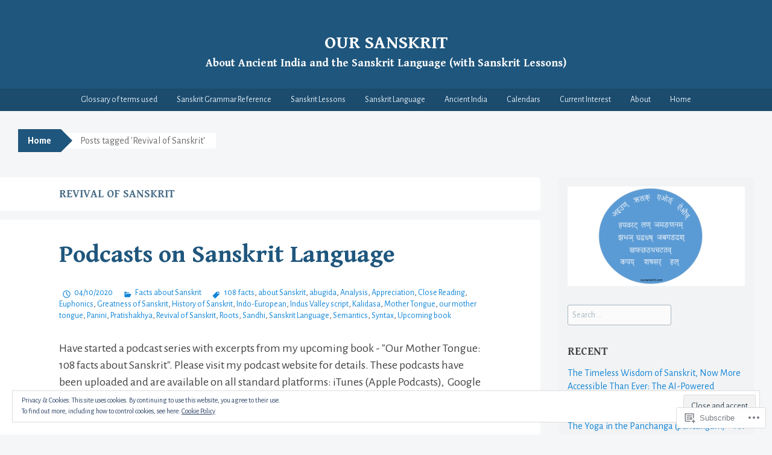

--- FILE ---
content_type: text/html; charset=UTF-8
request_url: https://oursanskrit.com/tag/revival-of-sanskrit/
body_size: 25021
content:
<!DOCTYPE html>
<html lang="en">
<head>
<meta charset="UTF-8">
<meta name="viewport" content="width=device-width, initial-scale=1">
<title>Revival of Sanskrit | our sanskrit</title>
<link rel="profile" href="http://gmpg.org/xfn/11">
<link rel="pingback" href="https://oursanskrit.com/xmlrpc.php">
<script type="text/javascript">
  WebFontConfig = {"google":{"families":["Gentium+Book+Basic:b:latin,latin-ext","Alegreya+Sans:r,i,b,bi:latin,latin-ext"]},"api_url":"https:\/\/fonts-api.wp.com\/css"};
  (function() {
    var wf = document.createElement('script');
    wf.src = '/wp-content/plugins/custom-fonts/js/webfont.js';
    wf.type = 'text/javascript';
    wf.async = 'true';
    var s = document.getElementsByTagName('script')[0];
    s.parentNode.insertBefore(wf, s);
	})();
</script><style id="jetpack-custom-fonts-css">.wf-active button, .wf-active html, .wf-active input, .wf-active select, .wf-active textarea{font-family:"Alegreya Sans",sans-serif}.wf-active body{font-family:"Alegreya Sans",sans-serif}.wf-active #infinite-handle span, .wf-active .button, .wf-active .button:visited, .wf-active button, .wf-active html input[type="button"], .wf-active input[type="reset"], .wf-active input[type="submit"]{font-family:"Alegreya Sans",sans-serif}.wf-active input[type="email"], .wf-active input[type="password"], .wf-active input[type="search"], .wf-active input[type="text"], .wf-active textarea{font-family:"Alegreya Sans",sans-serif}.wf-active .main-navigation{font-family:"Alegreya Sans",sans-serif}.wf-active .breadcrumbs{font-family:"Alegreya Sans",sans-serif}.wf-active .entry-meta{font-family:"Alegreya Sans",sans-serif}.wf-active .nav-next a, .wf-active .nav-previous a{font-family:"Alegreya Sans",sans-serif}.wf-active .comment-body .reply{font-family:"Alegreya Sans",sans-serif}.wf-active .comment-author .fn{font-family:"Alegreya Sans",sans-serif}.wf-active .comment-metadata a, .wf-active .comment-metadata a:visited{font-family:"Alegreya Sans",sans-serif}.wf-active .comment-form label{font-family:"Alegreya Sans",sans-serif}.wf-active .legal{font-family:"Alegreya Sans",sans-serif}.wf-active h1{font-style:normal;font-weight:700}.wf-active h2{font-style:normal;font-weight:700}.wf-active h3{font-style:normal;font-weight:700}.wf-active h4{font-style:normal;font-weight:700}.wf-active h5{font-style:normal;font-weight:700}.wf-active h6{font-style:normal;font-weight:700}@media ( min-width: 980px ){.wf-active h1{font-style:normal;font-weight:700}}@media ( min-width: 980px ){.wf-active h2{font-style:normal;font-weight:700}}@media ( min-width: 980px ){.wf-active h3{font-style:normal;font-weight:700}}@media ( min-width: 980px ){.wf-active h4{font-style:normal;font-weight:700}}@media ( min-width: 980px ){.wf-active h5{font-style:normal;font-weight:700}}@media ( min-width: 980px ){.wf-active h6{font-style:normal;font-weight:700}}.wf-active h1, .wf-active h2, .wf-active h3, .wf-active h4, .wf-active h5, .wf-active h6{font-family:"Gentium Book Basic",serif;font-weight:700;font-style:normal}.wf-active .site-title{font-style:normal;font-weight:700}.wf-active .site-description{font-weight:700;font-family:"Gentium Book Basic",serif;font-style:normal}.wf-active .page-title{font-style:normal;font-weight:700}.wf-active .comments-title{font-weight:700;font-style:normal}.wf-active .widget-title{font-style:normal;font-weight:700}</style>
<meta name='robots' content='max-image-preview:large' />

<!-- Async WordPress.com Remote Login -->
<script id="wpcom_remote_login_js">
var wpcom_remote_login_extra_auth = '';
function wpcom_remote_login_remove_dom_node_id( element_id ) {
	var dom_node = document.getElementById( element_id );
	if ( dom_node ) { dom_node.parentNode.removeChild( dom_node ); }
}
function wpcom_remote_login_remove_dom_node_classes( class_name ) {
	var dom_nodes = document.querySelectorAll( '.' + class_name );
	for ( var i = 0; i < dom_nodes.length; i++ ) {
		dom_nodes[ i ].parentNode.removeChild( dom_nodes[ i ] );
	}
}
function wpcom_remote_login_final_cleanup() {
	wpcom_remote_login_remove_dom_node_classes( "wpcom_remote_login_msg" );
	wpcom_remote_login_remove_dom_node_id( "wpcom_remote_login_key" );
	wpcom_remote_login_remove_dom_node_id( "wpcom_remote_login_validate" );
	wpcom_remote_login_remove_dom_node_id( "wpcom_remote_login_js" );
	wpcom_remote_login_remove_dom_node_id( "wpcom_request_access_iframe" );
	wpcom_remote_login_remove_dom_node_id( "wpcom_request_access_styles" );
}

// Watch for messages back from the remote login
window.addEventListener( "message", function( e ) {
	if ( e.origin === "https://r-login.wordpress.com" ) {
		var data = {};
		try {
			data = JSON.parse( e.data );
		} catch( e ) {
			wpcom_remote_login_final_cleanup();
			return;
		}

		if ( data.msg === 'LOGIN' ) {
			// Clean up the login check iframe
			wpcom_remote_login_remove_dom_node_id( "wpcom_remote_login_key" );

			var id_regex = new RegExp( /^[0-9]+$/ );
			var token_regex = new RegExp( /^.*|.*|.*$/ );
			if (
				token_regex.test( data.token )
				&& id_regex.test( data.wpcomid )
			) {
				// We have everything we need to ask for a login
				var script = document.createElement( "script" );
				script.setAttribute( "id", "wpcom_remote_login_validate" );
				script.src = '/remote-login.php?wpcom_remote_login=validate'
					+ '&wpcomid=' + data.wpcomid
					+ '&token=' + encodeURIComponent( data.token )
					+ '&host=' + window.location.protocol
					+ '//' + window.location.hostname
					+ '&postid=2470'
					+ '&is_singular=';
				document.body.appendChild( script );
			}

			return;
		}

		// Safari ITP, not logged in, so redirect
		if ( data.msg === 'LOGIN-REDIRECT' ) {
			window.location = 'https://wordpress.com/log-in?redirect_to=' + window.location.href;
			return;
		}

		// Safari ITP, storage access failed, remove the request
		if ( data.msg === 'LOGIN-REMOVE' ) {
			var css_zap = 'html { -webkit-transition: margin-top 1s; transition: margin-top 1s; } /* 9001 */ html { margin-top: 0 !important; } * html body { margin-top: 0 !important; } @media screen and ( max-width: 782px ) { html { margin-top: 0 !important; } * html body { margin-top: 0 !important; } }';
			var style_zap = document.createElement( 'style' );
			style_zap.type = 'text/css';
			style_zap.appendChild( document.createTextNode( css_zap ) );
			document.body.appendChild( style_zap );

			var e = document.getElementById( 'wpcom_request_access_iframe' );
			e.parentNode.removeChild( e );

			document.cookie = 'wordpress_com_login_access=denied; path=/; max-age=31536000';

			return;
		}

		// Safari ITP
		if ( data.msg === 'REQUEST_ACCESS' ) {
			console.log( 'request access: safari' );

			// Check ITP iframe enable/disable knob
			if ( wpcom_remote_login_extra_auth !== 'safari_itp_iframe' ) {
				return;
			}

			// If we are in a "private window" there is no ITP.
			var private_window = false;
			try {
				var opendb = window.openDatabase( null, null, null, null );
			} catch( e ) {
				private_window = true;
			}

			if ( private_window ) {
				console.log( 'private window' );
				return;
			}

			var iframe = document.createElement( 'iframe' );
			iframe.id = 'wpcom_request_access_iframe';
			iframe.setAttribute( 'scrolling', 'no' );
			iframe.setAttribute( 'sandbox', 'allow-storage-access-by-user-activation allow-scripts allow-same-origin allow-top-navigation-by-user-activation' );
			iframe.src = 'https://r-login.wordpress.com/remote-login.php?wpcom_remote_login=request_access&origin=' + encodeURIComponent( data.origin ) + '&wpcomid=' + encodeURIComponent( data.wpcomid );

			var css = 'html { -webkit-transition: margin-top 1s; transition: margin-top 1s; } /* 9001 */ html { margin-top: 46px !important; } * html body { margin-top: 46px !important; } @media screen and ( max-width: 660px ) { html { margin-top: 71px !important; } * html body { margin-top: 71px !important; } #wpcom_request_access_iframe { display: block; height: 71px !important; } } #wpcom_request_access_iframe { border: 0px; height: 46px; position: fixed; top: 0; left: 0; width: 100%; min-width: 100%; z-index: 99999; background: #23282d; } ';

			var style = document.createElement( 'style' );
			style.type = 'text/css';
			style.id = 'wpcom_request_access_styles';
			style.appendChild( document.createTextNode( css ) );
			document.body.appendChild( style );

			document.body.appendChild( iframe );
		}

		if ( data.msg === 'DONE' ) {
			wpcom_remote_login_final_cleanup();
		}
	}
}, false );

// Inject the remote login iframe after the page has had a chance to load
// more critical resources
window.addEventListener( "DOMContentLoaded", function( e ) {
	var iframe = document.createElement( "iframe" );
	iframe.style.display = "none";
	iframe.setAttribute( "scrolling", "no" );
	iframe.setAttribute( "id", "wpcom_remote_login_key" );
	iframe.src = "https://r-login.wordpress.com/remote-login.php"
		+ "?wpcom_remote_login=key"
		+ "&origin=aHR0cHM6Ly9vdXJzYW5za3JpdC5jb20%3D"
		+ "&wpcomid=69796570"
		+ "&time=" + Math.floor( Date.now() / 1000 );
	document.body.appendChild( iframe );
}, false );
</script>
<link rel='dns-prefetch' href='//s0.wp.com' />
<link rel='dns-prefetch' href='//af.pubmine.com' />
<link rel="alternate" type="application/rss+xml" title="our sanskrit &raquo; Feed" href="https://oursanskrit.com/feed/" />
<link rel="alternate" type="application/rss+xml" title="our sanskrit &raquo; Comments Feed" href="https://oursanskrit.com/comments/feed/" />
<link rel="alternate" type="application/rss+xml" title="our sanskrit &raquo; Revival of Sanskrit Tag Feed" href="https://oursanskrit.com/tag/revival-of-sanskrit/feed/" />
	<script type="text/javascript">
		/* <![CDATA[ */
		function addLoadEvent(func) {
			var oldonload = window.onload;
			if (typeof window.onload != 'function') {
				window.onload = func;
			} else {
				window.onload = function () {
					oldonload();
					func();
				}
			}
		}
		/* ]]> */
	</script>
	<link crossorigin='anonymous' rel='stylesheet' id='all-css-0-1' href='/wp-content/mu-plugins/widgets/eu-cookie-law/templates/style.css?m=1642463000i&cssminify=yes' type='text/css' media='all' />
<style id='wp-emoji-styles-inline-css'>

	img.wp-smiley, img.emoji {
		display: inline !important;
		border: none !important;
		box-shadow: none !important;
		height: 1em !important;
		width: 1em !important;
		margin: 0 0.07em !important;
		vertical-align: -0.1em !important;
		background: none !important;
		padding: 0 !important;
	}
/*# sourceURL=wp-emoji-styles-inline-css */
</style>
<link crossorigin='anonymous' rel='stylesheet' id='all-css-2-1' href='/wp-content/plugins/gutenberg-core/v22.2.0/build/styles/block-library/style.css?m=1764855221i&cssminify=yes' type='text/css' media='all' />
<style id='wp-block-library-inline-css'>
.has-text-align-justify {
	text-align:justify;
}
.has-text-align-justify{text-align:justify;}

/*# sourceURL=wp-block-library-inline-css */
</style><style id='wp-block-paragraph-inline-css'>
.is-small-text{font-size:.875em}.is-regular-text{font-size:1em}.is-large-text{font-size:2.25em}.is-larger-text{font-size:3em}.has-drop-cap:not(:focus):first-letter{float:left;font-size:8.4em;font-style:normal;font-weight:100;line-height:.68;margin:.05em .1em 0 0;text-transform:uppercase}body.rtl .has-drop-cap:not(:focus):first-letter{float:none;margin-left:.1em}p.has-drop-cap.has-background{overflow:hidden}:root :where(p.has-background){padding:1.25em 2.375em}:where(p.has-text-color:not(.has-link-color)) a{color:inherit}p.has-text-align-left[style*="writing-mode:vertical-lr"],p.has-text-align-right[style*="writing-mode:vertical-rl"]{rotate:180deg}
/*# sourceURL=/wp-content/plugins/gutenberg-core/v22.2.0/build/styles/block-library/paragraph/style.css */
</style>
<style id='global-styles-inline-css'>
:root{--wp--preset--aspect-ratio--square: 1;--wp--preset--aspect-ratio--4-3: 4/3;--wp--preset--aspect-ratio--3-4: 3/4;--wp--preset--aspect-ratio--3-2: 3/2;--wp--preset--aspect-ratio--2-3: 2/3;--wp--preset--aspect-ratio--16-9: 16/9;--wp--preset--aspect-ratio--9-16: 9/16;--wp--preset--color--black: #000000;--wp--preset--color--cyan-bluish-gray: #abb8c3;--wp--preset--color--white: #ffffff;--wp--preset--color--pale-pink: #f78da7;--wp--preset--color--vivid-red: #cf2e2e;--wp--preset--color--luminous-vivid-orange: #ff6900;--wp--preset--color--luminous-vivid-amber: #fcb900;--wp--preset--color--light-green-cyan: #7bdcb5;--wp--preset--color--vivid-green-cyan: #00d084;--wp--preset--color--pale-cyan-blue: #8ed1fc;--wp--preset--color--vivid-cyan-blue: #0693e3;--wp--preset--color--vivid-purple: #9b51e0;--wp--preset--gradient--vivid-cyan-blue-to-vivid-purple: linear-gradient(135deg,rgb(6,147,227) 0%,rgb(155,81,224) 100%);--wp--preset--gradient--light-green-cyan-to-vivid-green-cyan: linear-gradient(135deg,rgb(122,220,180) 0%,rgb(0,208,130) 100%);--wp--preset--gradient--luminous-vivid-amber-to-luminous-vivid-orange: linear-gradient(135deg,rgb(252,185,0) 0%,rgb(255,105,0) 100%);--wp--preset--gradient--luminous-vivid-orange-to-vivid-red: linear-gradient(135deg,rgb(255,105,0) 0%,rgb(207,46,46) 100%);--wp--preset--gradient--very-light-gray-to-cyan-bluish-gray: linear-gradient(135deg,rgb(238,238,238) 0%,rgb(169,184,195) 100%);--wp--preset--gradient--cool-to-warm-spectrum: linear-gradient(135deg,rgb(74,234,220) 0%,rgb(151,120,209) 20%,rgb(207,42,186) 40%,rgb(238,44,130) 60%,rgb(251,105,98) 80%,rgb(254,248,76) 100%);--wp--preset--gradient--blush-light-purple: linear-gradient(135deg,rgb(255,206,236) 0%,rgb(152,150,240) 100%);--wp--preset--gradient--blush-bordeaux: linear-gradient(135deg,rgb(254,205,165) 0%,rgb(254,45,45) 50%,rgb(107,0,62) 100%);--wp--preset--gradient--luminous-dusk: linear-gradient(135deg,rgb(255,203,112) 0%,rgb(199,81,192) 50%,rgb(65,88,208) 100%);--wp--preset--gradient--pale-ocean: linear-gradient(135deg,rgb(255,245,203) 0%,rgb(182,227,212) 50%,rgb(51,167,181) 100%);--wp--preset--gradient--electric-grass: linear-gradient(135deg,rgb(202,248,128) 0%,rgb(113,206,126) 100%);--wp--preset--gradient--midnight: linear-gradient(135deg,rgb(2,3,129) 0%,rgb(40,116,252) 100%);--wp--preset--font-size--small: 13px;--wp--preset--font-size--medium: 20px;--wp--preset--font-size--large: 36px;--wp--preset--font-size--x-large: 42px;--wp--preset--font-family--albert-sans: 'Albert Sans', sans-serif;--wp--preset--font-family--alegreya: Alegreya, serif;--wp--preset--font-family--arvo: Arvo, serif;--wp--preset--font-family--bodoni-moda: 'Bodoni Moda', serif;--wp--preset--font-family--bricolage-grotesque: 'Bricolage Grotesque', sans-serif;--wp--preset--font-family--cabin: Cabin, sans-serif;--wp--preset--font-family--chivo: Chivo, sans-serif;--wp--preset--font-family--commissioner: Commissioner, sans-serif;--wp--preset--font-family--cormorant: Cormorant, serif;--wp--preset--font-family--courier-prime: 'Courier Prime', monospace;--wp--preset--font-family--crimson-pro: 'Crimson Pro', serif;--wp--preset--font-family--dm-mono: 'DM Mono', monospace;--wp--preset--font-family--dm-sans: 'DM Sans', sans-serif;--wp--preset--font-family--dm-serif-display: 'DM Serif Display', serif;--wp--preset--font-family--domine: Domine, serif;--wp--preset--font-family--eb-garamond: 'EB Garamond', serif;--wp--preset--font-family--epilogue: Epilogue, sans-serif;--wp--preset--font-family--fahkwang: Fahkwang, sans-serif;--wp--preset--font-family--figtree: Figtree, sans-serif;--wp--preset--font-family--fira-sans: 'Fira Sans', sans-serif;--wp--preset--font-family--fjalla-one: 'Fjalla One', sans-serif;--wp--preset--font-family--fraunces: Fraunces, serif;--wp--preset--font-family--gabarito: Gabarito, system-ui;--wp--preset--font-family--ibm-plex-mono: 'IBM Plex Mono', monospace;--wp--preset--font-family--ibm-plex-sans: 'IBM Plex Sans', sans-serif;--wp--preset--font-family--ibarra-real-nova: 'Ibarra Real Nova', serif;--wp--preset--font-family--instrument-serif: 'Instrument Serif', serif;--wp--preset--font-family--inter: Inter, sans-serif;--wp--preset--font-family--josefin-sans: 'Josefin Sans', sans-serif;--wp--preset--font-family--jost: Jost, sans-serif;--wp--preset--font-family--libre-baskerville: 'Libre Baskerville', serif;--wp--preset--font-family--libre-franklin: 'Libre Franklin', sans-serif;--wp--preset--font-family--literata: Literata, serif;--wp--preset--font-family--lora: Lora, serif;--wp--preset--font-family--merriweather: Merriweather, serif;--wp--preset--font-family--montserrat: Montserrat, sans-serif;--wp--preset--font-family--newsreader: Newsreader, serif;--wp--preset--font-family--noto-sans-mono: 'Noto Sans Mono', sans-serif;--wp--preset--font-family--nunito: Nunito, sans-serif;--wp--preset--font-family--open-sans: 'Open Sans', sans-serif;--wp--preset--font-family--overpass: Overpass, sans-serif;--wp--preset--font-family--pt-serif: 'PT Serif', serif;--wp--preset--font-family--petrona: Petrona, serif;--wp--preset--font-family--piazzolla: Piazzolla, serif;--wp--preset--font-family--playfair-display: 'Playfair Display', serif;--wp--preset--font-family--plus-jakarta-sans: 'Plus Jakarta Sans', sans-serif;--wp--preset--font-family--poppins: Poppins, sans-serif;--wp--preset--font-family--raleway: Raleway, sans-serif;--wp--preset--font-family--roboto: Roboto, sans-serif;--wp--preset--font-family--roboto-slab: 'Roboto Slab', serif;--wp--preset--font-family--rubik: Rubik, sans-serif;--wp--preset--font-family--rufina: Rufina, serif;--wp--preset--font-family--sora: Sora, sans-serif;--wp--preset--font-family--source-sans-3: 'Source Sans 3', sans-serif;--wp--preset--font-family--source-serif-4: 'Source Serif 4', serif;--wp--preset--font-family--space-mono: 'Space Mono', monospace;--wp--preset--font-family--syne: Syne, sans-serif;--wp--preset--font-family--texturina: Texturina, serif;--wp--preset--font-family--urbanist: Urbanist, sans-serif;--wp--preset--font-family--work-sans: 'Work Sans', sans-serif;--wp--preset--spacing--20: 0.44rem;--wp--preset--spacing--30: 0.67rem;--wp--preset--spacing--40: 1rem;--wp--preset--spacing--50: 1.5rem;--wp--preset--spacing--60: 2.25rem;--wp--preset--spacing--70: 3.38rem;--wp--preset--spacing--80: 5.06rem;--wp--preset--shadow--natural: 6px 6px 9px rgba(0, 0, 0, 0.2);--wp--preset--shadow--deep: 12px 12px 50px rgba(0, 0, 0, 0.4);--wp--preset--shadow--sharp: 6px 6px 0px rgba(0, 0, 0, 0.2);--wp--preset--shadow--outlined: 6px 6px 0px -3px rgb(255, 255, 255), 6px 6px rgb(0, 0, 0);--wp--preset--shadow--crisp: 6px 6px 0px rgb(0, 0, 0);}:where(.is-layout-flex){gap: 0.5em;}:where(.is-layout-grid){gap: 0.5em;}body .is-layout-flex{display: flex;}.is-layout-flex{flex-wrap: wrap;align-items: center;}.is-layout-flex > :is(*, div){margin: 0;}body .is-layout-grid{display: grid;}.is-layout-grid > :is(*, div){margin: 0;}:where(.wp-block-columns.is-layout-flex){gap: 2em;}:where(.wp-block-columns.is-layout-grid){gap: 2em;}:where(.wp-block-post-template.is-layout-flex){gap: 1.25em;}:where(.wp-block-post-template.is-layout-grid){gap: 1.25em;}.has-black-color{color: var(--wp--preset--color--black) !important;}.has-cyan-bluish-gray-color{color: var(--wp--preset--color--cyan-bluish-gray) !important;}.has-white-color{color: var(--wp--preset--color--white) !important;}.has-pale-pink-color{color: var(--wp--preset--color--pale-pink) !important;}.has-vivid-red-color{color: var(--wp--preset--color--vivid-red) !important;}.has-luminous-vivid-orange-color{color: var(--wp--preset--color--luminous-vivid-orange) !important;}.has-luminous-vivid-amber-color{color: var(--wp--preset--color--luminous-vivid-amber) !important;}.has-light-green-cyan-color{color: var(--wp--preset--color--light-green-cyan) !important;}.has-vivid-green-cyan-color{color: var(--wp--preset--color--vivid-green-cyan) !important;}.has-pale-cyan-blue-color{color: var(--wp--preset--color--pale-cyan-blue) !important;}.has-vivid-cyan-blue-color{color: var(--wp--preset--color--vivid-cyan-blue) !important;}.has-vivid-purple-color{color: var(--wp--preset--color--vivid-purple) !important;}.has-black-background-color{background-color: var(--wp--preset--color--black) !important;}.has-cyan-bluish-gray-background-color{background-color: var(--wp--preset--color--cyan-bluish-gray) !important;}.has-white-background-color{background-color: var(--wp--preset--color--white) !important;}.has-pale-pink-background-color{background-color: var(--wp--preset--color--pale-pink) !important;}.has-vivid-red-background-color{background-color: var(--wp--preset--color--vivid-red) !important;}.has-luminous-vivid-orange-background-color{background-color: var(--wp--preset--color--luminous-vivid-orange) !important;}.has-luminous-vivid-amber-background-color{background-color: var(--wp--preset--color--luminous-vivid-amber) !important;}.has-light-green-cyan-background-color{background-color: var(--wp--preset--color--light-green-cyan) !important;}.has-vivid-green-cyan-background-color{background-color: var(--wp--preset--color--vivid-green-cyan) !important;}.has-pale-cyan-blue-background-color{background-color: var(--wp--preset--color--pale-cyan-blue) !important;}.has-vivid-cyan-blue-background-color{background-color: var(--wp--preset--color--vivid-cyan-blue) !important;}.has-vivid-purple-background-color{background-color: var(--wp--preset--color--vivid-purple) !important;}.has-black-border-color{border-color: var(--wp--preset--color--black) !important;}.has-cyan-bluish-gray-border-color{border-color: var(--wp--preset--color--cyan-bluish-gray) !important;}.has-white-border-color{border-color: var(--wp--preset--color--white) !important;}.has-pale-pink-border-color{border-color: var(--wp--preset--color--pale-pink) !important;}.has-vivid-red-border-color{border-color: var(--wp--preset--color--vivid-red) !important;}.has-luminous-vivid-orange-border-color{border-color: var(--wp--preset--color--luminous-vivid-orange) !important;}.has-luminous-vivid-amber-border-color{border-color: var(--wp--preset--color--luminous-vivid-amber) !important;}.has-light-green-cyan-border-color{border-color: var(--wp--preset--color--light-green-cyan) !important;}.has-vivid-green-cyan-border-color{border-color: var(--wp--preset--color--vivid-green-cyan) !important;}.has-pale-cyan-blue-border-color{border-color: var(--wp--preset--color--pale-cyan-blue) !important;}.has-vivid-cyan-blue-border-color{border-color: var(--wp--preset--color--vivid-cyan-blue) !important;}.has-vivid-purple-border-color{border-color: var(--wp--preset--color--vivid-purple) !important;}.has-vivid-cyan-blue-to-vivid-purple-gradient-background{background: var(--wp--preset--gradient--vivid-cyan-blue-to-vivid-purple) !important;}.has-light-green-cyan-to-vivid-green-cyan-gradient-background{background: var(--wp--preset--gradient--light-green-cyan-to-vivid-green-cyan) !important;}.has-luminous-vivid-amber-to-luminous-vivid-orange-gradient-background{background: var(--wp--preset--gradient--luminous-vivid-amber-to-luminous-vivid-orange) !important;}.has-luminous-vivid-orange-to-vivid-red-gradient-background{background: var(--wp--preset--gradient--luminous-vivid-orange-to-vivid-red) !important;}.has-very-light-gray-to-cyan-bluish-gray-gradient-background{background: var(--wp--preset--gradient--very-light-gray-to-cyan-bluish-gray) !important;}.has-cool-to-warm-spectrum-gradient-background{background: var(--wp--preset--gradient--cool-to-warm-spectrum) !important;}.has-blush-light-purple-gradient-background{background: var(--wp--preset--gradient--blush-light-purple) !important;}.has-blush-bordeaux-gradient-background{background: var(--wp--preset--gradient--blush-bordeaux) !important;}.has-luminous-dusk-gradient-background{background: var(--wp--preset--gradient--luminous-dusk) !important;}.has-pale-ocean-gradient-background{background: var(--wp--preset--gradient--pale-ocean) !important;}.has-electric-grass-gradient-background{background: var(--wp--preset--gradient--electric-grass) !important;}.has-midnight-gradient-background{background: var(--wp--preset--gradient--midnight) !important;}.has-small-font-size{font-size: var(--wp--preset--font-size--small) !important;}.has-medium-font-size{font-size: var(--wp--preset--font-size--medium) !important;}.has-large-font-size{font-size: var(--wp--preset--font-size--large) !important;}.has-x-large-font-size{font-size: var(--wp--preset--font-size--x-large) !important;}.has-albert-sans-font-family{font-family: var(--wp--preset--font-family--albert-sans) !important;}.has-alegreya-font-family{font-family: var(--wp--preset--font-family--alegreya) !important;}.has-arvo-font-family{font-family: var(--wp--preset--font-family--arvo) !important;}.has-bodoni-moda-font-family{font-family: var(--wp--preset--font-family--bodoni-moda) !important;}.has-bricolage-grotesque-font-family{font-family: var(--wp--preset--font-family--bricolage-grotesque) !important;}.has-cabin-font-family{font-family: var(--wp--preset--font-family--cabin) !important;}.has-chivo-font-family{font-family: var(--wp--preset--font-family--chivo) !important;}.has-commissioner-font-family{font-family: var(--wp--preset--font-family--commissioner) !important;}.has-cormorant-font-family{font-family: var(--wp--preset--font-family--cormorant) !important;}.has-courier-prime-font-family{font-family: var(--wp--preset--font-family--courier-prime) !important;}.has-crimson-pro-font-family{font-family: var(--wp--preset--font-family--crimson-pro) !important;}.has-dm-mono-font-family{font-family: var(--wp--preset--font-family--dm-mono) !important;}.has-dm-sans-font-family{font-family: var(--wp--preset--font-family--dm-sans) !important;}.has-dm-serif-display-font-family{font-family: var(--wp--preset--font-family--dm-serif-display) !important;}.has-domine-font-family{font-family: var(--wp--preset--font-family--domine) !important;}.has-eb-garamond-font-family{font-family: var(--wp--preset--font-family--eb-garamond) !important;}.has-epilogue-font-family{font-family: var(--wp--preset--font-family--epilogue) !important;}.has-fahkwang-font-family{font-family: var(--wp--preset--font-family--fahkwang) !important;}.has-figtree-font-family{font-family: var(--wp--preset--font-family--figtree) !important;}.has-fira-sans-font-family{font-family: var(--wp--preset--font-family--fira-sans) !important;}.has-fjalla-one-font-family{font-family: var(--wp--preset--font-family--fjalla-one) !important;}.has-fraunces-font-family{font-family: var(--wp--preset--font-family--fraunces) !important;}.has-gabarito-font-family{font-family: var(--wp--preset--font-family--gabarito) !important;}.has-ibm-plex-mono-font-family{font-family: var(--wp--preset--font-family--ibm-plex-mono) !important;}.has-ibm-plex-sans-font-family{font-family: var(--wp--preset--font-family--ibm-plex-sans) !important;}.has-ibarra-real-nova-font-family{font-family: var(--wp--preset--font-family--ibarra-real-nova) !important;}.has-instrument-serif-font-family{font-family: var(--wp--preset--font-family--instrument-serif) !important;}.has-inter-font-family{font-family: var(--wp--preset--font-family--inter) !important;}.has-josefin-sans-font-family{font-family: var(--wp--preset--font-family--josefin-sans) !important;}.has-jost-font-family{font-family: var(--wp--preset--font-family--jost) !important;}.has-libre-baskerville-font-family{font-family: var(--wp--preset--font-family--libre-baskerville) !important;}.has-libre-franklin-font-family{font-family: var(--wp--preset--font-family--libre-franklin) !important;}.has-literata-font-family{font-family: var(--wp--preset--font-family--literata) !important;}.has-lora-font-family{font-family: var(--wp--preset--font-family--lora) !important;}.has-merriweather-font-family{font-family: var(--wp--preset--font-family--merriweather) !important;}.has-montserrat-font-family{font-family: var(--wp--preset--font-family--montserrat) !important;}.has-newsreader-font-family{font-family: var(--wp--preset--font-family--newsreader) !important;}.has-noto-sans-mono-font-family{font-family: var(--wp--preset--font-family--noto-sans-mono) !important;}.has-nunito-font-family{font-family: var(--wp--preset--font-family--nunito) !important;}.has-open-sans-font-family{font-family: var(--wp--preset--font-family--open-sans) !important;}.has-overpass-font-family{font-family: var(--wp--preset--font-family--overpass) !important;}.has-pt-serif-font-family{font-family: var(--wp--preset--font-family--pt-serif) !important;}.has-petrona-font-family{font-family: var(--wp--preset--font-family--petrona) !important;}.has-piazzolla-font-family{font-family: var(--wp--preset--font-family--piazzolla) !important;}.has-playfair-display-font-family{font-family: var(--wp--preset--font-family--playfair-display) !important;}.has-plus-jakarta-sans-font-family{font-family: var(--wp--preset--font-family--plus-jakarta-sans) !important;}.has-poppins-font-family{font-family: var(--wp--preset--font-family--poppins) !important;}.has-raleway-font-family{font-family: var(--wp--preset--font-family--raleway) !important;}.has-roboto-font-family{font-family: var(--wp--preset--font-family--roboto) !important;}.has-roboto-slab-font-family{font-family: var(--wp--preset--font-family--roboto-slab) !important;}.has-rubik-font-family{font-family: var(--wp--preset--font-family--rubik) !important;}.has-rufina-font-family{font-family: var(--wp--preset--font-family--rufina) !important;}.has-sora-font-family{font-family: var(--wp--preset--font-family--sora) !important;}.has-source-sans-3-font-family{font-family: var(--wp--preset--font-family--source-sans-3) !important;}.has-source-serif-4-font-family{font-family: var(--wp--preset--font-family--source-serif-4) !important;}.has-space-mono-font-family{font-family: var(--wp--preset--font-family--space-mono) !important;}.has-syne-font-family{font-family: var(--wp--preset--font-family--syne) !important;}.has-texturina-font-family{font-family: var(--wp--preset--font-family--texturina) !important;}.has-urbanist-font-family{font-family: var(--wp--preset--font-family--urbanist) !important;}.has-work-sans-font-family{font-family: var(--wp--preset--font-family--work-sans) !important;}
/*# sourceURL=global-styles-inline-css */
</style>

<style id='classic-theme-styles-inline-css'>
/*! This file is auto-generated */
.wp-block-button__link{color:#fff;background-color:#32373c;border-radius:9999px;box-shadow:none;text-decoration:none;padding:calc(.667em + 2px) calc(1.333em + 2px);font-size:1.125em}.wp-block-file__button{background:#32373c;color:#fff;text-decoration:none}
/*# sourceURL=/wp-includes/css/classic-themes.min.css */
</style>
<link crossorigin='anonymous' rel='stylesheet' id='all-css-4-1' href='/_static/??[base64]&cssminify=yes' type='text/css' media='all' />
<link crossorigin='anonymous' rel='stylesheet' id='print-css-5-1' href='/wp-content/mu-plugins/global-print/global-print.css?m=1465851035i&cssminify=yes' type='text/css' media='print' />
<style id='jetpack-global-styles-frontend-style-inline-css'>
:root { --font-headings: unset; --font-base: unset; --font-headings-default: -apple-system,BlinkMacSystemFont,"Segoe UI",Roboto,Oxygen-Sans,Ubuntu,Cantarell,"Helvetica Neue",sans-serif; --font-base-default: -apple-system,BlinkMacSystemFont,"Segoe UI",Roboto,Oxygen-Sans,Ubuntu,Cantarell,"Helvetica Neue",sans-serif;}
/*# sourceURL=jetpack-global-styles-frontend-style-inline-css */
</style>
<link crossorigin='anonymous' rel='stylesheet' id='all-css-8-1' href='/wp-content/themes/h4/global.css?m=1420737423i&cssminify=yes' type='text/css' media='all' />
<script type="text/javascript" id="wpcom-actionbar-placeholder-js-extra">
/* <![CDATA[ */
var actionbardata = {"siteID":"69796570","postID":"0","siteURL":"https://oursanskrit.com","xhrURL":"https://oursanskrit.com/wp-admin/admin-ajax.php","nonce":"790e1839d9","isLoggedIn":"","statusMessage":"","subsEmailDefault":"instantly","proxyScriptUrl":"https://s0.wp.com/wp-content/js/wpcom-proxy-request.js?m=1513050504i&amp;ver=20211021","i18n":{"followedText":"New posts from this site will now appear in your \u003Ca href=\"https://wordpress.com/reader\"\u003EReader\u003C/a\u003E","foldBar":"Collapse this bar","unfoldBar":"Expand this bar","shortLinkCopied":"Shortlink copied to clipboard."}};
//# sourceURL=wpcom-actionbar-placeholder-js-extra
/* ]]> */
</script>
<script type="text/javascript" id="jetpack-mu-wpcom-settings-js-before">
/* <![CDATA[ */
var JETPACK_MU_WPCOM_SETTINGS = {"assetsUrl":"https://s0.wp.com/wp-content/mu-plugins/jetpack-mu-wpcom-plugin/sun/jetpack_vendor/automattic/jetpack-mu-wpcom/src/build/"};
//# sourceURL=jetpack-mu-wpcom-settings-js-before
/* ]]> */
</script>
<script crossorigin='anonymous' type='text/javascript'  src='/_static/??/wp-content/js/rlt-proxy.js,/wp-content/blog-plugins/wordads-classes/js/cmp/v2/cmp-non-gdpr.js?m=1720530689j'></script>
<script type="text/javascript" id="rlt-proxy-js-after">
/* <![CDATA[ */
	rltInitialize( {"token":null,"iframeOrigins":["https:\/\/widgets.wp.com"]} );
//# sourceURL=rlt-proxy-js-after
/* ]]> */
</script>
<link rel="EditURI" type="application/rsd+xml" title="RSD" href="https://thoughtchariot.wordpress.com/xmlrpc.php?rsd" />
<meta name="generator" content="WordPress.com" />

<!-- Jetpack Open Graph Tags -->
<meta property="og:type" content="website" />
<meta property="og:title" content="Revival of Sanskrit &#8211; our sanskrit" />
<meta property="og:url" content="https://oursanskrit.com/tag/revival-of-sanskrit/" />
<meta property="og:site_name" content="our sanskrit" />
<meta property="og:image" content="https://s0.wp.com/i/blank.jpg?m=1383295312i" />
<meta property="og:image:width" content="200" />
<meta property="og:image:height" content="200" />
<meta property="og:image:alt" content="" />
<meta property="og:locale" content="en_US" />

<!-- End Jetpack Open Graph Tags -->
<link rel="shortcut icon" type="image/x-icon" href="https://s0.wp.com/i/favicon.ico?m=1713425267i" sizes="16x16 24x24 32x32 48x48" />
<link rel="icon" type="image/x-icon" href="https://s0.wp.com/i/favicon.ico?m=1713425267i" sizes="16x16 24x24 32x32 48x48" />
<link rel="apple-touch-icon" href="https://s0.wp.com/i/webclip.png?m=1713868326i" />
<link rel='openid.server' href='https://oursanskrit.com/?openidserver=1' />
<link rel='openid.delegate' href='https://oursanskrit.com/' />
<link rel="search" type="application/opensearchdescription+xml" href="https://oursanskrit.com/osd.xml" title="our sanskrit" />
<link rel="search" type="application/opensearchdescription+xml" href="https://s1.wp.com/opensearch.xml" title="WordPress.com" />
<meta name="theme-color" content="#f5f6f7" />
		<style type="text/css">
			.recentcomments a {
				display: inline !important;
				padding: 0 !important;
				margin: 0 !important;
			}

			table.recentcommentsavatartop img.avatar, table.recentcommentsavatarend img.avatar {
				border: 0px;
				margin: 0;
			}

			table.recentcommentsavatartop a, table.recentcommentsavatarend a {
				border: 0px !important;
				background-color: transparent !important;
			}

			td.recentcommentsavatarend, td.recentcommentsavatartop {
				padding: 0px 0px 1px 0px;
				margin: 0px;
			}

			td.recentcommentstextend {
				border: none !important;
				padding: 0px 0px 2px 10px;
			}

			.rtl td.recentcommentstextend {
				padding: 0px 10px 2px 0px;
			}

			td.recentcommentstexttop {
				border: none;
				padding: 0px 0px 0px 10px;
			}

			.rtl td.recentcommentstexttop {
				padding: 0px 10px 0px 0px;
			}
		</style>
		<meta name="description" content="Posts about Revival of Sanskrit written by Paramu Kurumathur" />
<script type="text/javascript">
/* <![CDATA[ */
var wa_client = {}; wa_client.cmd = []; wa_client.config = { 'blog_id': 69796570, 'blog_language': 'en', 'is_wordads': true, 'hosting_type': 1, 'afp_account_id': null, 'afp_host_id': 5038568878849053, 'theme': 'pub/big-brother', '_': { 'title': 'Advertisement', 'privacy_settings': 'Privacy Settings' }, 'formats': [ 'belowpost', 'bottom_sticky', 'sidebar_sticky_right', 'sidebar', 'top', 'shortcode', 'gutenberg_rectangle', 'gutenberg_leaderboard', 'gutenberg_mobile_leaderboard', 'gutenberg_skyscraper' ] };
/* ]]> */
</script>
		<script type="text/javascript">

			window.doNotSellCallback = function() {

				var linkElements = [
					'a[href="https://wordpress.com/?ref=footer_blog"]',
					'a[href="https://wordpress.com/?ref=footer_website"]',
					'a[href="https://wordpress.com/?ref=vertical_footer"]',
					'a[href^="https://wordpress.com/?ref=footer_segment_"]',
				].join(',');

				var dnsLink = document.createElement( 'a' );
				dnsLink.href = 'https://wordpress.com/advertising-program-optout/';
				dnsLink.classList.add( 'do-not-sell-link' );
				dnsLink.rel = 'nofollow';
				dnsLink.style.marginLeft = '0.5em';
				dnsLink.textContent = 'Do Not Sell or Share My Personal Information';

				var creditLinks = document.querySelectorAll( linkElements );

				if ( 0 === creditLinks.length ) {
					return false;
				}

				Array.prototype.forEach.call( creditLinks, function( el ) {
					el.insertAdjacentElement( 'afterend', dnsLink );
				});

				return true;
			};

		</script>
		<style type="text/css" id="custom-colors-css">
	@media screen and ( max-width: 767px ) {
		.breadcrumbs-root,
		.breadcrumbs-root:visited,
		.breadcrumbs-ancestor {
			background-color: transparent !important;
			color: inherit !important;
		}
	}
	@media screen and ( max-width: 959px ) {
		.main-navigation ul ul,
		.main-navigation ul ul li,
		.main-navigation li:hover,
		.main-navigation li:hover a {
			background-color: transparent !important;
			color: #fff !important;
		}
	}
body { color: #444444;}
.widget { color: #444444;}
.widget-title { color: #444444;}
.widget, .site-footer { background-color: #eaecee;}
.widget, .site-footer { background-color: rgba( 234, 236, 238, 0.3 );}
.widget { border-top-color: #eaecee;}
.widget { border-top-color: rgba( 234, 236, 238, 0.2 );}
.site-title a,.site-title a:visited, .site-description { color: #FFFFFF;}
::selection, :selection { color: #FFFFFF;}
.breadcrumbs-root, .breadcrumbs-root:visited { color: #FFFFFF;}
.main-navigation ul ul li, .main-navigation li:hover { background-color: #ffffff;}
.menu-toggle { color: #FFFFFF;}
.breadcrumbs-current { color: #6D6D6D;}
.site-footer, .site-info { color: #386D98;}
.nav-previous a, .nav-next a,.nav-previous a:visited, .nav-next a:visited,.nav-previous a:hover, .nav-next a:hover { color: #E2EEF7;}
.main-navigation a, .main-navigation a:visited { color: #E2EEF7;}
button:hover, html input[type="button"]:hover, input[type="reset"]:hover, input[type="submit"]:hover, .button:hover, button, html input[type="button"], input[type="reset"], input[type="submit"], .button, .button:visited, #infinite-handle span, #infinite-handle span:hover { color: #E2EEF7;}
body, #infinite-footer { background-color: #f5f6f7;}
</style>
<script type="text/javascript">
	window.google_analytics_uacct = "UA-52447-2";
</script>

<script type="text/javascript">
	var _gaq = _gaq || [];
	_gaq.push(['_setAccount', 'UA-52447-2']);
	_gaq.push(['_gat._anonymizeIp']);
	_gaq.push(['_setDomainName', 'none']);
	_gaq.push(['_setAllowLinker', true]);
	_gaq.push(['_initData']);
	_gaq.push(['_trackPageview']);

	(function() {
		var ga = document.createElement('script'); ga.type = 'text/javascript'; ga.async = true;
		ga.src = ('https:' == document.location.protocol ? 'https://ssl' : 'http://www') + '.google-analytics.com/ga.js';
		(document.getElementsByTagName('head')[0] || document.getElementsByTagName('body')[0]).appendChild(ga);
	})();
</script>

</head>

<body class="archive tag tag-revival-of-sanskrit tag-600562996 wp-theme-pubbig-brother customizer-styles-applied jetpack-reblog-enabled custom-colors">
<div id="page" class="hfeed site">
	<a class="skip-link screen-reader-text" href="#content">Skip to content</a>
		<header id="masthead" class="site-header clearfix" role="banner">
				<div class="site-branding">
			<a href="https://oursanskrit.com/" class="site-logo-link" rel="home" itemprop="url"></a>			<h1 class="site-title"><a href="https://oursanskrit.com/" rel="home">our sanskrit</a></h1>
			<h2 class="site-description">About Ancient India and the Sanskrit Language (with Sanskrit Lessons)</h2>
		</div>

		<nav id="site-navigation" class="main-navigation nav-horizontal" role="navigation">
			<button class="menu-toggle" aria-controls="primary-menu" aria-expanded="false">Menu</button>
			<div class="menu-sections-container"><ul id="primary-menu" class="menu"><li id="menu-item-1437" class="menu-item menu-item-type-post_type menu-item-object-page menu-item-1437"><a href="https://oursanskrit.com/glossary-of-terms-used/">Glossary of terms used</a></li>
<li id="menu-item-203" class="menu-item menu-item-type-post_type menu-item-object-page menu-item-has-children menu-item-203"><a href="https://oursanskrit.com/sanskrit-grammar-reference/">Sanskrit Grammar Reference</a>
<ul class="sub-menu">
	<li id="menu-item-412" class="menu-item menu-item-type-post_type menu-item-object-page menu-item-412"><a href="https://oursanskrit.com/sanskrit-grammar-reference/grammar-reference-books/">Grammar Reference Books</a></li>
	<li id="menu-item-416" class="menu-item menu-item-type-post_type menu-item-object-page menu-item-416"><a href="https://oursanskrit.com/sanskrit-grammar-reference/alphabet-2/">Sanskrit Alphabet</a></li>
	<li id="menu-item-419" class="menu-item menu-item-type-post_type menu-item-object-page menu-item-419"><a href="https://oursanskrit.com/sanskrit-grammar-reference/pronunciation-of-sanskrit-letters/">Pronunciation of Sanskrit Letters</a></li>
	<li id="menu-item-415" class="menu-item menu-item-type-post_type menu-item-object-page menu-item-415"><a href="https://oursanskrit.com/sanskrit-grammar-reference/sandhis/">Sandhis</a></li>
	<li id="menu-item-413" class="menu-item menu-item-type-post_type menu-item-object-page menu-item-413"><a href="https://oursanskrit.com/sanskrit-grammar-reference/tenses-and-conjugation/">Tenses and Conjugation</a></li>
	<li id="menu-item-2299" class="menu-item menu-item-type-post_type menu-item-object-page menu-item-2299"><a href="https://oursanskrit.com/sanskrit-grammar-reference/some-conjugational-forms-of-common-verbs/">Some conjugational forms of common verbs</a></li>
	<li id="menu-item-414" class="menu-item menu-item-type-post_type menu-item-object-page menu-item-414"><a href="https://oursanskrit.com/sanskrit-grammar-reference/standard-declensional-endings/">Standard Declensional Endings</a></li>
	<li id="menu-item-421" class="menu-item menu-item-type-post_type menu-item-object-page menu-item-421"><a href="https://oursanskrit.com/sanskrit-grammar-reference/declensional-paradigms/">Declensional paradigms (stems ending in vowels)</a></li>
	<li id="menu-item-420" class="menu-item menu-item-type-post_type menu-item-object-page menu-item-420"><a href="https://oursanskrit.com/sanskrit-grammar-reference/declensional-paradigms-stems-ending-in-consonants/">Declensional paradigms (stems ending in consonants)</a></li>
	<li id="menu-item-418" class="menu-item menu-item-type-post_type menu-item-object-page menu-item-418"><a href="https://oursanskrit.com/sanskrit-grammar-reference/pronouns-and-pronomial-stems/">Pronouns and Pronominal Stems</a></li>
	<li id="menu-item-417" class="menu-item menu-item-type-post_type menu-item-object-page menu-item-417"><a href="https://oursanskrit.com/sanskrit-grammar-reference/numerals/">Numerals</a></li>
</ul>
</li>
<li id="menu-item-432" class="menu-item menu-item-type-taxonomy menu-item-object-category menu-item-has-children menu-item-432"><a href="https://oursanskrit.com/category/sanskrit-lessons/">Sanskrit Lessons</a>
<ul class="sub-menu">
	<li id="menu-item-2506" class="menu-item menu-item-type-post_type menu-item-object-page menu-item-2506"><a href="https://oursanskrit.com/list-of-lessons/">List of Lessons</a></li>
	<li id="menu-item-472" class="menu-item menu-item-type-taxonomy menu-item-object-category menu-item-472"><a href="https://oursanskrit.com/category/sanskrit-lessons/reference-material/">Reference Material</a></li>
	<li id="menu-item-444" class="menu-item menu-item-type-taxonomy menu-item-object-category menu-item-444"><a href="https://oursanskrit.com/category/sanskrit-lessons/lessons/">Lessons</a></li>
	<li id="menu-item-477" class="menu-item menu-item-type-taxonomy menu-item-object-category menu-item-477"><a href="https://oursanskrit.com/category/sanskrit-lessons/reference-text/">Reference Text</a></li>
</ul>
</li>
<li id="menu-item-2338" class="menu-item menu-item-type-taxonomy menu-item-object-category menu-item-has-children menu-item-2338"><a href="https://oursanskrit.com/category/sanskrit-language/">Sanskrit Language</a>
<ul class="sub-menu">
	<li id="menu-item-2339" class="menu-item menu-item-type-taxonomy menu-item-object-category menu-item-2339"><a href="https://oursanskrit.com/category/sanskrit-language/facts-about-sanskrit/">Facts about Sanskrit</a></li>
	<li id="menu-item-2463" class="menu-item menu-item-type-post_type menu-item-object-page menu-item-2463"><a href="https://oursanskrit.com/podcasts-on-sanskrit-language/">Podcasts on Sanskrit Language</a></li>
</ul>
</li>
<li id="menu-item-426" class="menu-item menu-item-type-taxonomy menu-item-object-category menu-item-has-children menu-item-426"><a href="https://oursanskrit.com/category/ancient-india/">Ancient India</a>
<ul class="sub-menu">
	<li id="menu-item-429" class="menu-item menu-item-type-taxonomy menu-item-object-category menu-item-429"><a href="https://oursanskrit.com/category/ancient-india/vedas/">Vedas</a></li>
	<li id="menu-item-427" class="menu-item menu-item-type-taxonomy menu-item-object-category menu-item-427"><a href="https://oursanskrit.com/category/ancient-india/epics/">Epics</a></li>
	<li id="menu-item-428" class="menu-item menu-item-type-taxonomy menu-item-object-category menu-item-428"><a href="https://oursanskrit.com/category/ancient-india/puranas/">Puranas</a></li>
</ul>
</li>
<li id="menu-item-2529" class="menu-item menu-item-type-taxonomy menu-item-object-category menu-item-2529"><a href="https://oursanskrit.com/category/calendars/">Calendars</a></li>
<li id="menu-item-466" class="menu-item menu-item-type-taxonomy menu-item-object-category menu-item-has-children menu-item-466"><a href="https://oursanskrit.com/category/current-interest/">Current Interest</a>
<ul class="sub-menu">
	<li id="menu-item-431" class="menu-item menu-item-type-taxonomy menu-item-object-category menu-item-431"><a href="https://oursanskrit.com/category/current-interest/mindfulness/">Mindfulness</a></li>
	<li id="menu-item-2585" class="menu-item menu-item-type-taxonomy menu-item-object-category menu-item-2585"><a href="https://oursanskrit.com/category/music/">Music</a></li>
</ul>
</li>
<li id="menu-item-204" class="menu-item menu-item-type-post_type menu-item-object-page menu-item-204"><a href="https://oursanskrit.com/about/">About</a></li>
<li id="menu-item-465" class="menu-item menu-item-type-post_type menu-item-object-page menu-item-home menu-item-465"><a href="https://oursanskrit.com/home/">Home</a></li>
</ul></div>		</nav><!-- #site-navigation -->
	</header><!-- #masthead -->

	<div id="content" class="site-content clearfix">
			<div class="breadcrumbs">
			<a class="breadcrumbs-root" href="https://oursanskrit.com/">Home</a><span class="breadcrumbs-current">Posts tagged &#39;Revival of Sanskrit&#39;</span>		</div>
		<section class="primary content-area">
		<main id="main" class="site-main" role="main">

		
			<header class="page-header">
				<h1 class="page-title">
					Revival of Sanskrit				</h1>
							</header><!-- .page-header -->

						
				
<div class="article-wrapper">
	<article id="post-2470" class="post-2470 post type-post status-publish format-standard hentry category-facts-about-sanskrit tag-108-facts tag-about-sanskrit tag-abugida tag-analysis tag-appreciation tag-close-reading tag-euphonics tag-greatness-of-sanskrit tag-history-of-sanskrit tag-indo-european tag-indus-valley-script tag-kalidasa tag-mother-tongue tag-our-mother-tongue tag-panini tag-pratishakhya tag-revival-of-sanskrit tag-roots tag-sandhi tag-sanskrit-language tag-semantics tag-syntax tag-upcoming-book">
		<header class="entry-header">
					<h1 class="entry-title"><a href="https://oursanskrit.com/2020/10/04/podcasts-on-sanskrit-language/" rel="bookmark">Podcasts on Sanskrit&nbsp;Language</a></h1>
								<div class="entry-meta">
								<span class="posted-on"><a href="https://oursanskrit.com/2020/10/04/podcasts-on-sanskrit-language/" rel="bookmark"><time class="entry-date published" datetime="2020-10-04T11:12:51+05:30">04/10/2020</time><time class="updated" datetime="2020-10-06T11:21:06+05:30">06/10/2020</time></a></span> <span class="byline"><span class="author vcard"><a class="url fn n" href="https://oursanskrit.com/author/paramukurumathur/">Paramu Kurumathur</a></span></span>
															<span class="entry-categories"><a href="https://oursanskrit.com/category/sanskrit-language/facts-about-sanskrit/" rel="category tag">Facts about Sanskrit</a></span>					
					<span class="entry-tags"><a href="https://oursanskrit.com/tag/108-facts/" rel="tag">108 facts</a>, <a href="https://oursanskrit.com/tag/about-sanskrit/" rel="tag">about Sanskrit</a>, <a href="https://oursanskrit.com/tag/abugida/" rel="tag">abugida</a>, <a href="https://oursanskrit.com/tag/analysis/" rel="tag">Analysis</a>, <a href="https://oursanskrit.com/tag/appreciation/" rel="tag">Appreciation</a>, <a href="https://oursanskrit.com/tag/close-reading/" rel="tag">Close Reading</a>, <a href="https://oursanskrit.com/tag/euphonics/" rel="tag">Euphonics</a>, <a href="https://oursanskrit.com/tag/greatness-of-sanskrit/" rel="tag">Greatness of Sanskrit</a>, <a href="https://oursanskrit.com/tag/history-of-sanskrit/" rel="tag">History of Sanskrit</a>, <a href="https://oursanskrit.com/tag/indo-european/" rel="tag">Indo-European</a>, <a href="https://oursanskrit.com/tag/indus-valley-script/" rel="tag">Indus Valley script</a>, <a href="https://oursanskrit.com/tag/kalidasa/" rel="tag">Kalidasa</a>, <a href="https://oursanskrit.com/tag/mother-tongue/" rel="tag">Mother Tongue</a>, <a href="https://oursanskrit.com/tag/our-mother-tongue/" rel="tag">our mother tongue</a>, <a href="https://oursanskrit.com/tag/panini/" rel="tag">Panini</a>, <a href="https://oursanskrit.com/tag/pratishakhya/" rel="tag">Pratishakhya</a>, <a href="https://oursanskrit.com/tag/revival-of-sanskrit/" rel="tag">Revival of Sanskrit</a>, <a href="https://oursanskrit.com/tag/roots/" rel="tag">Roots</a>, <a href="https://oursanskrit.com/tag/sandhi/" rel="tag">Sandhi</a>, <a href="https://oursanskrit.com/tag/sanskrit-language/" rel="tag">Sanskrit Language</a>, <a href="https://oursanskrit.com/tag/semantics/" rel="tag">Semantics</a>, <a href="https://oursanskrit.com/tag/syntax/" rel="tag">Syntax</a>, <a href="https://oursanskrit.com/tag/upcoming-book/" rel="tag">Upcoming book</a></span>							</div><!-- .entry-meta -->
					</header><!-- .entry-header -->

				<div class="entry-content">
			<p>Have started a podcast series with excerpts from my upcoming book - "Our Mother Tongue: 108 facts about Sanskrit". Please visit my podcast website for details. These podcasts have been uploaded and are available on all standard platforms: iTunes (Apple Podcasts),  Google Podcasts, Spotify, Acast, Breaker, TuneIn, Stitcher, Pocket Cast, Radio Public and Hubhopper.  (It &hellip; <a href="https://oursanskrit.com/2020/10/04/podcasts-on-sanskrit-language/" class="more-link">Continue reading <span class="screen-reader-text">Podcasts on Sanskrit&nbsp;Language</span></a></p>					</div><!-- .entry-content -->
		
		<footer class="entry-meta">
						<span class="comments-link"><a href="https://oursanskrit.com/2020/10/04/podcasts-on-sanskrit-language/#comments">1 Comment</a></span>
			
					</footer><!-- .entry-meta -->
	</article><!-- #post-## -->
</div>

			
				
<div class="article-wrapper">
	<article id="post-2369" class="post-2369 post type-post status-publish format-standard hentry category-facts-about-sanskrit tag-108-facts tag-about-sanskrit tag-anaptyxis tag-assimilation tag-durga tag-etymology tag-greatness-of-sanskrit tag-haplology tag-history tag-history-of-sanskrit tag-indo-european tag-metathesis tag-mother-tongue tag-nirukta tag-our-mother-tongue tag-revival-of-sanskrit tag-sanskrit tag-sanskrit-language tag-sanskrit-literature tag-syncope tag-upcoming-book tag-vedas tag-vedic-sanskrit tag-yaska">
		<header class="entry-header">
					<h1 class="entry-title"><a href="https://oursanskrit.com/2020/09/26/fact-38-yaska-was-the-greatest-etymologist-of-our-mother-tongue/" rel="bookmark">Fact 38 – Yāska was the greatest etymologist of our Mother&nbsp;Tongue</a></h1>
								<div class="entry-meta">
								<span class="posted-on"><a href="https://oursanskrit.com/2020/09/26/fact-38-yaska-was-the-greatest-etymologist-of-our-mother-tongue/" rel="bookmark"><time class="entry-date published" datetime="2020-09-26T10:08:07+05:30">26/09/2020</time><time class="updated" datetime="2020-09-30T16:32:26+05:30">30/09/2020</time></a></span> <span class="byline"><span class="author vcard"><a class="url fn n" href="https://oursanskrit.com/author/paramukurumathur/">Paramu Kurumathur</a></span></span>
															<span class="entry-categories"><a href="https://oursanskrit.com/category/sanskrit-language/facts-about-sanskrit/" rel="category tag">Facts about Sanskrit</a></span>					
					<span class="entry-tags"><a href="https://oursanskrit.com/tag/108-facts/" rel="tag">108 facts</a>, <a href="https://oursanskrit.com/tag/about-sanskrit/" rel="tag">about Sanskrit</a>, <a href="https://oursanskrit.com/tag/anaptyxis/" rel="tag">anaptyxis</a>, <a href="https://oursanskrit.com/tag/assimilation/" rel="tag">assimilation</a>, <a href="https://oursanskrit.com/tag/durga/" rel="tag">Durga</a>, <a href="https://oursanskrit.com/tag/etymology/" rel="tag">etymology</a>, <a href="https://oursanskrit.com/tag/greatness-of-sanskrit/" rel="tag">Greatness of Sanskrit</a>, <a href="https://oursanskrit.com/tag/haplology/" rel="tag">haplology</a>, <a href="https://oursanskrit.com/tag/history/" rel="tag">History</a>, <a href="https://oursanskrit.com/tag/history-of-sanskrit/" rel="tag">History of Sanskrit</a>, <a href="https://oursanskrit.com/tag/indo-european/" rel="tag">Indo-European</a>, <a href="https://oursanskrit.com/tag/metathesis/" rel="tag">metathesis</a>, <a href="https://oursanskrit.com/tag/mother-tongue/" rel="tag">Mother Tongue</a>, <a href="https://oursanskrit.com/tag/nirukta/" rel="tag">Nirukta</a>, <a href="https://oursanskrit.com/tag/our-mother-tongue/" rel="tag">our mother tongue</a>, <a href="https://oursanskrit.com/tag/revival-of-sanskrit/" rel="tag">Revival of Sanskrit</a>, <a href="https://oursanskrit.com/tag/sanskrit/" rel="tag">Sanskrit</a>, <a href="https://oursanskrit.com/tag/sanskrit-language/" rel="tag">Sanskrit Language</a>, <a href="https://oursanskrit.com/tag/sanskrit-literature/" rel="tag">Sanskrit Literature</a>, <a href="https://oursanskrit.com/tag/syncope/" rel="tag">syncope</a>, <a href="https://oursanskrit.com/tag/upcoming-book/" rel="tag">Upcoming book</a>, <a href="https://oursanskrit.com/tag/vedas/" rel="tag">Vedas</a>, <a href="https://oursanskrit.com/tag/vedic-sanskrit/" rel="tag">Vedic Sanskrit</a>, <a href="https://oursanskrit.com/tag/yaska/" rel="tag">Yāska</a></span>							</div><!-- .entry-meta -->
					</header><!-- .entry-header -->

				<div class="entry-content">
			<p>This excerpt is also available on YouTube. Click here. Etymology is the study of the origin of words and their meanings. Nirukta is the word used in Sanskrit to refer to one of the ancillary sciences connected to the Vedas, which covers etymology, and studies the interpretation of the words in the Vedas. The most &hellip; <a href="https://oursanskrit.com/2020/09/26/fact-38-yaska-was-the-greatest-etymologist-of-our-mother-tongue/" class="more-link">Continue reading <span class="screen-reader-text">Fact 38 – Yāska was the greatest etymologist of our Mother&nbsp;Tongue</span></a></p>
					</div><!-- .entry-content -->
		
		<footer class="entry-meta">
						<span class="comments-link"><a href="https://oursanskrit.com/2020/09/26/fact-38-yaska-was-the-greatest-etymologist-of-our-mother-tongue/#respond">Leave a comment</a></span>
			
					</footer><!-- .entry-meta -->
	</article><!-- #post-## -->
</div>

			
				
<div class="article-wrapper">
	<article id="post-2356" class="post-2356 post type-post status-publish format-standard hentry category-facts-about-sanskrit tag-108-facts tag-about-sanskrit tag-greatness-of-sanskrit tag-history tag-history-of-sanskrit tag-indo-european tag-mother-tongue tag-our-mother-tongue tag-revival-of-sanskrit tag-sanskrit-language tag-sanskrit-literature tag-upcoming-book tag-vedas tag-vedic-sanskrit">
		<header class="entry-header">
					<h1 class="entry-title"><a href="https://oursanskrit.com/2020/08/27/fact-26-there-is-an-amazing-amount-of-literature-in-sanskrit/" rel="bookmark">Fact 26 – There is an amazing amount of literature in&nbsp;Sanskrit</a></h1>
								<div class="entry-meta">
								<span class="posted-on"><a href="https://oursanskrit.com/2020/08/27/fact-26-there-is-an-amazing-amount-of-literature-in-sanskrit/" rel="bookmark"><time class="entry-date published" datetime="2020-08-27T15:34:28+05:30">27/08/2020</time><time class="updated" datetime="2020-09-28T17:55:53+05:30">28/09/2020</time></a></span> <span class="byline"><span class="author vcard"><a class="url fn n" href="https://oursanskrit.com/author/paramukurumathur/">Paramu Kurumathur</a></span></span>
															<span class="entry-categories"><a href="https://oursanskrit.com/category/sanskrit-language/facts-about-sanskrit/" rel="category tag">Facts about Sanskrit</a></span>					
					<span class="entry-tags"><a href="https://oursanskrit.com/tag/108-facts/" rel="tag">108 facts</a>, <a href="https://oursanskrit.com/tag/about-sanskrit/" rel="tag">about Sanskrit</a>, <a href="https://oursanskrit.com/tag/greatness-of-sanskrit/" rel="tag">Greatness of Sanskrit</a>, <a href="https://oursanskrit.com/tag/history/" rel="tag">History</a>, <a href="https://oursanskrit.com/tag/history-of-sanskrit/" rel="tag">History of Sanskrit</a>, <a href="https://oursanskrit.com/tag/indo-european/" rel="tag">Indo-European</a>, <a href="https://oursanskrit.com/tag/mother-tongue/" rel="tag">Mother Tongue</a>, <a href="https://oursanskrit.com/tag/our-mother-tongue/" rel="tag">our mother tongue</a>, <a href="https://oursanskrit.com/tag/revival-of-sanskrit/" rel="tag">Revival of Sanskrit</a>, <a href="https://oursanskrit.com/tag/sanskrit-language/" rel="tag">Sanskrit Language</a>, <a href="https://oursanskrit.com/tag/sanskrit-literature/" rel="tag">Sanskrit Literature</a>, <a href="https://oursanskrit.com/tag/upcoming-book/" rel="tag">Upcoming book</a>, <a href="https://oursanskrit.com/tag/vedas/" rel="tag">Vedas</a>, <a href="https://oursanskrit.com/tag/vedic-sanskrit/" rel="tag">Vedic Sanskrit</a></span>							</div><!-- .entry-meta -->
					</header><!-- .entry-header -->

				<div class="entry-content">
			<p>This excerpt is also available on YouTube. Click here. Thomas Macaulay, who played a major role in the introduction of English and western concepts to education in India, in his ‘Minute on Indian Education’ of February 1835, said ‘I have no knowledge of either Sanskrit or Arabic. But I have done what I could to &hellip; <a href="https://oursanskrit.com/2020/08/27/fact-26-there-is-an-amazing-amount-of-literature-in-sanskrit/" class="more-link">Continue reading <span class="screen-reader-text">Fact 26 – There is an amazing amount of literature in&nbsp;Sanskrit</span></a></p>
					</div><!-- .entry-content -->
		
		<footer class="entry-meta">
						<span class="comments-link"><a href="https://oursanskrit.com/2020/08/27/fact-26-there-is-an-amazing-amount-of-literature-in-sanskrit/#respond">Leave a comment</a></span>
			
					</footer><!-- .entry-meta -->
	</article><!-- #post-## -->
</div>

			
				
<div class="article-wrapper">
	<article id="post-2349" class="post-2349 post type-post status-publish format-standard hentry category-facts-about-sanskrit tag-108-facts tag-about-sanskrit tag-greatness-of-sanskrit tag-history tag-history-of-sanskrit tag-indo-european tag-mother-tongue tag-our-mother-tongue tag-revival-of-sanskrit tag-sanskrit-language tag-upcoming-book tag-vedas tag-vedic-sanskrit">
		<header class="entry-header">
					<h1 class="entry-title"><a href="https://oursanskrit.com/2020/08/09/fact-1-sanskrit-is-6000-years-old-or-older-excerpt-from-the-upcoming-book-our-mother-tongue-108-facts-about-sanskrit/" rel="bookmark">Fact 1 – Sanskrit is 6000 years old or older (excerpt from the upcoming book &#8220;Our Mother Tongue: 108 Facts about Sanskrit&#8221;)</a></h1>
								<div class="entry-meta">
								<span class="posted-on"><a href="https://oursanskrit.com/2020/08/09/fact-1-sanskrit-is-6000-years-old-or-older-excerpt-from-the-upcoming-book-our-mother-tongue-108-facts-about-sanskrit/" rel="bookmark"><time class="entry-date published" datetime="2020-08-09T10:26:49+05:30">09/08/2020</time><time class="updated" datetime="2020-08-25T10:37:00+05:30">25/08/2020</time></a></span> <span class="byline"><span class="author vcard"><a class="url fn n" href="https://oursanskrit.com/author/paramukurumathur/">Paramu Kurumathur</a></span></span>
															<span class="entry-categories"><a href="https://oursanskrit.com/category/sanskrit-language/facts-about-sanskrit/" rel="category tag">Facts about Sanskrit</a></span>					
					<span class="entry-tags"><a href="https://oursanskrit.com/tag/108-facts/" rel="tag">108 facts</a>, <a href="https://oursanskrit.com/tag/about-sanskrit/" rel="tag">about Sanskrit</a>, <a href="https://oursanskrit.com/tag/greatness-of-sanskrit/" rel="tag">Greatness of Sanskrit</a>, <a href="https://oursanskrit.com/tag/history/" rel="tag">History</a>, <a href="https://oursanskrit.com/tag/history-of-sanskrit/" rel="tag">History of Sanskrit</a>, <a href="https://oursanskrit.com/tag/indo-european/" rel="tag">Indo-European</a>, <a href="https://oursanskrit.com/tag/mother-tongue/" rel="tag">Mother Tongue</a>, <a href="https://oursanskrit.com/tag/our-mother-tongue/" rel="tag">our mother tongue</a>, <a href="https://oursanskrit.com/tag/revival-of-sanskrit/" rel="tag">Revival of Sanskrit</a>, <a href="https://oursanskrit.com/tag/sanskrit-language/" rel="tag">Sanskrit Language</a>, <a href="https://oursanskrit.com/tag/upcoming-book/" rel="tag">Upcoming book</a>, <a href="https://oursanskrit.com/tag/vedas/" rel="tag">Vedas</a>, <a href="https://oursanskrit.com/tag/vedic-sanskrit/" rel="tag">Vedic Sanskrit</a></span>							</div><!-- .entry-meta -->
					</header><!-- .entry-header -->

				<div class="entry-content">
			<p>This excerpt is also available on YouTube. Click here. Bal Gangadhar Tilak, in his book “The Orion, or Researches into the Antiquity of the Vedas”, has shown, based on internal evidence (using astronomical references) of the Vedas, that the R̥g Veda and some of the portions of the Yajur Vedic Samhitas are at least 6000 years &hellip; <a href="https://oursanskrit.com/2020/08/09/fact-1-sanskrit-is-6000-years-old-or-older-excerpt-from-the-upcoming-book-our-mother-tongue-108-facts-about-sanskrit/" class="more-link">Continue reading <span class="screen-reader-text">Fact 1 – Sanskrit is 6000 years old or older (excerpt from the upcoming book &#8220;Our Mother Tongue: 108 Facts about Sanskrit&#8221;)</span></a></p>
					</div><!-- .entry-content -->
		
		<footer class="entry-meta">
						<span class="comments-link"><a href="https://oursanskrit.com/2020/08/09/fact-1-sanskrit-is-6000-years-old-or-older-excerpt-from-the-upcoming-book-our-mother-tongue-108-facts-about-sanskrit/#comments">5 Comments</a></span>
			
					</footer><!-- .entry-meta -->
	</article><!-- #post-## -->
</div>

			
				
<div class="article-wrapper">
	<article id="post-2329" class="post-2329 post type-post status-publish format-standard hentry category-facts-about-sanskrit tag-108-facts tag-about-sanskrit tag-abugida tag-analysis tag-appreciation tag-close-reading tag-euphonics tag-greatness-of-sanskrit tag-history-of-sanskrit tag-indo-european tag-indus-valley-script tag-kalidasa tag-mother-tongue tag-our-mother-tongue tag-panini tag-pratishakhya tag-revival-of-sanskrit tag-roots tag-sandhi tag-sanskrit-language tag-semantics tag-syntax tag-upcoming-book tag-vedic-sanskrit">
		<header class="entry-header">
					<h1 class="entry-title"><a href="https://oursanskrit.com/2020/07/04/facts-about-sanskrit/" rel="bookmark">Sanskrit &#8211; 108 Facts about Our Mother&nbsp;Tongue</a></h1>
								<div class="entry-meta">
								<span class="posted-on"><a href="https://oursanskrit.com/2020/07/04/facts-about-sanskrit/" rel="bookmark"><time class="entry-date published" datetime="2020-07-04T10:34:05+05:30">04/07/2020</time><time class="updated" datetime="2021-11-27T07:38:54+05:30">27/11/2021</time></a></span> <span class="byline"><span class="author vcard"><a class="url fn n" href="https://oursanskrit.com/author/paramukurumathur/">Paramu Kurumathur</a></span></span>
															<span class="entry-categories"><a href="https://oursanskrit.com/category/sanskrit-language/facts-about-sanskrit/" rel="category tag">Facts about Sanskrit</a></span>					
					<span class="entry-tags"><a href="https://oursanskrit.com/tag/108-facts/" rel="tag">108 facts</a>, <a href="https://oursanskrit.com/tag/about-sanskrit/" rel="tag">about Sanskrit</a>, <a href="https://oursanskrit.com/tag/abugida/" rel="tag">abugida</a>, <a href="https://oursanskrit.com/tag/analysis/" rel="tag">Analysis</a>, <a href="https://oursanskrit.com/tag/appreciation/" rel="tag">Appreciation</a>, <a href="https://oursanskrit.com/tag/close-reading/" rel="tag">Close Reading</a>, <a href="https://oursanskrit.com/tag/euphonics/" rel="tag">Euphonics</a>, <a href="https://oursanskrit.com/tag/greatness-of-sanskrit/" rel="tag">Greatness of Sanskrit</a>, <a href="https://oursanskrit.com/tag/history-of-sanskrit/" rel="tag">History of Sanskrit</a>, <a href="https://oursanskrit.com/tag/indo-european/" rel="tag">Indo-European</a>, <a href="https://oursanskrit.com/tag/indus-valley-script/" rel="tag">Indus Valley script</a>, <a href="https://oursanskrit.com/tag/kalidasa/" rel="tag">Kalidasa</a>, <a href="https://oursanskrit.com/tag/mother-tongue/" rel="tag">Mother Tongue</a>, <a href="https://oursanskrit.com/tag/our-mother-tongue/" rel="tag">our mother tongue</a>, <a href="https://oursanskrit.com/tag/panini/" rel="tag">Panini</a>, <a href="https://oursanskrit.com/tag/pratishakhya/" rel="tag">Pratishakhya</a>, <a href="https://oursanskrit.com/tag/revival-of-sanskrit/" rel="tag">Revival of Sanskrit</a>, <a href="https://oursanskrit.com/tag/roots/" rel="tag">Roots</a>, <a href="https://oursanskrit.com/tag/sandhi/" rel="tag">Sandhi</a>, <a href="https://oursanskrit.com/tag/sanskrit-language/" rel="tag">Sanskrit Language</a>, <a href="https://oursanskrit.com/tag/semantics/" rel="tag">Semantics</a>, <a href="https://oursanskrit.com/tag/syntax/" rel="tag">Syntax</a>, <a href="https://oursanskrit.com/tag/upcoming-book/" rel="tag">Upcoming book</a>, <a href="https://oursanskrit.com/tag/vedic-sanskrit/" rel="tag">Vedic Sanskrit</a></span>							</div><!-- .entry-meta -->
					</header><!-- .entry-header -->

				<div class="entry-content">
			<p>Have completed writing a book called "Sanskrit: 108 Facts about Our Mother Tongue". Have added some sections of the book as posts in this website. A synopsis of the book (also available here. Also on YouTube here) Sanskrit: 108 Facts about Our Mother Tongue There is a great revival of interest in the Sanskrit language. &hellip; <a href="https://oursanskrit.com/2020/07/04/facts-about-sanskrit/" class="more-link">Continue reading <span class="screen-reader-text">Sanskrit &#8211; 108 Facts about Our Mother&nbsp;Tongue</span></a></p>
					</div><!-- .entry-content -->
		
		<footer class="entry-meta">
						<span class="comments-link"><a href="https://oursanskrit.com/2020/07/04/facts-about-sanskrit/#comments">1 Comment</a></span>
			
					</footer><!-- .entry-meta -->
	</article><!-- #post-## -->
</div>

			
			
		
		</main><!-- #main -->
	</section><!-- #primary -->

					<div class="secondary widget-area" role="complementary">
			<aside id="media_image-2" class="widget widget_media_image"><style>.widget.widget_media_image { overflow: hidden; }.widget.widget_media_image img { height: auto; max-width: 100%; }</style><img class="image alignnone" src="http://i.imgur.com/F5i61aF.png" alt="" width="1280" height="720" /></aside><aside id="search-2" class="widget widget_search"><form role="search" method="get" class="search-form" action="https://oursanskrit.com/">
	<label>
		<span class="screen-reader-text">Search for:</span>
		<input type="search" class="search-field" placeholder="Search &hellip;" value="" name="s">
	</label>
	<input type="submit" class="search-submit" value="Search">
</form>
</aside>
		<aside id="recent-posts-2" class="widget widget_recent_entries">
		<h1 class="widget-title">Recent</h1>
		<ul>
											<li>
					<a href="https://oursanskrit.com/2025/06/30/the-timeless-wisdom-of-sanskrit-now-more-accessible-than-ever-the-ai-powered-companion-for-108-facts-about-sanskrit/">The Timeless Wisdom of Sanskrit, Now More Accessible Than Ever: The AI-Powered Companion for &#8220;108 Facts About&nbsp;Sanskrit&#8221;</a>
											<span class="post-date">30/06/2025</span>
									</li>
											<li>
					<a href="https://oursanskrit.com/2023/08/11/the-yoga-in-the-panchanga-panca%e1%b9%85gam-an-updated-note/">The Yoga in the Panchanga (pañcāṅgam) &#8211; An updated&nbsp;note</a>
											<span class="post-date">11/08/2023</span>
									</li>
											<li>
					<a href="https://oursanskrit.com/2023/05/09/my-book-108-facts-about-sanskrit-you-didnt-know-has-been-published/">My book, 108 Facts about Sanskrit you didn&#8217;t know, has been&nbsp;published</a>
											<span class="post-date">09/05/2023</span>
									</li>
											<li>
					<a href="https://oursanskrit.com/2023/05/08/my-upcoming-book-has-been-renamed-here-is-the-new-cover-the-contents-remain-the-same/">My upcoming book has been renamed. Here is the new cover. The contents remain the&nbsp;same.</a>
											<span class="post-date">08/05/2023</span>
									</li>
											<li>
					<a href="https://oursanskrit.com/2021/11/29/proposed-cover-page-of-my-upcoming-book/">Proposed cover page of my upcoming&nbsp;book</a>
											<span class="post-date">29/11/2021</span>
									</li>
											<li>
					<a href="https://oursanskrit.com/2021/11/09/some-music-theory/">Some music theory</a>
											<span class="post-date">09/11/2021</span>
									</li>
											<li>
					<a href="https://oursanskrit.com/2021/10/12/to-write-or-not-to-write/">To write or not to&nbsp;write…</a>
											<span class="post-date">12/10/2021</span>
									</li>
											<li>
					<a href="https://oursanskrit.com/2021/06/07/a-calendar-conundrum-was-the-identity-of-the-pandavas-exposed-before-the-end-of-the-icognito-period/">A calendar conundrum &#8211; Was the identity of the Pandavas exposed before the end of the exile/ incognito&nbsp;period?</a>
											<span class="post-date">07/06/2021</span>
									</li>
											<li>
					<a href="https://oursanskrit.com/2021/05/15/a-quick-note-on-the-yoga-in-the-panchanga/">A quick note on the Yoga in the&nbsp;Panchanga</a>
											<span class="post-date">15/05/2021</span>
									</li>
											<li>
					<a href="https://oursanskrit.com/2021/05/15/calendars-of-india-theory-and-practice-book-in-the-workshop/">Calendars of India: Theory and Practice – Book in the&nbsp;Workshop</a>
											<span class="post-date">15/05/2021</span>
									</li>
											<li>
					<a href="https://oursanskrit.com/2020/11/22/fact-102-some-interesting-words-in-our-mother-tongue/">Fact 102 – Some interesting words in our Mother&nbsp;Tongue</a>
											<span class="post-date">22/11/2020</span>
									</li>
											<li>
					<a href="https://oursanskrit.com/2020/11/01/fact-94-there-was-a-school-of-sanskrit-analysis-that-was-based-on-semantics-including-thoughts-on-nasas-paper-knowledge-representation-in-sanskrit-and-artificial-intelligence/">Fact 94 – There was a school of Sanskrit analysis that was based on semantics (including thoughts on NASA&#8217;s paper “Knowledge Representation in Sanskrit and Artificial&nbsp;Intelligence”)</a>
											<span class="post-date">01/11/2020</span>
									</li>
											<li>
					<a href="https://oursanskrit.com/2020/10/04/podcasts-on-sanskrit-language/">Podcasts on Sanskrit&nbsp;Language</a>
											<span class="post-date">04/10/2020</span>
									</li>
											<li>
					<a href="https://oursanskrit.com/2020/10/03/fact-14-sanskrit-alphabet-is-scientifically-arranged/">Fact 14 – Sanskrit alphabet is scientifically&nbsp;arranged</a>
											<span class="post-date">03/10/2020</span>
									</li>
											<li>
					<a href="https://oursanskrit.com/2020/09/26/fact-38-yaska-was-the-greatest-etymologist-of-our-mother-tongue/">Fact 38 – Yāska was the greatest etymologist of our Mother&nbsp;Tongue</a>
											<span class="post-date">26/09/2020</span>
									</li>
											<li>
					<a href="https://oursanskrit.com/2020/09/04/the-five-values-and-the-ten-principles-of-writing-as-enjoyment/">The Five Values (and the Ten Principles) of Writing as&nbsp;Enjoyment</a>
											<span class="post-date">04/09/2020</span>
									</li>
											<li>
					<a href="https://oursanskrit.com/2020/08/27/fact-26-there-is-an-amazing-amount-of-literature-in-sanskrit/">Fact 26 – There is an amazing amount of literature in&nbsp;Sanskrit</a>
											<span class="post-date">27/08/2020</span>
									</li>
											<li>
					<a href="https://oursanskrit.com/2020/08/09/fact-1-sanskrit-is-6000-years-old-or-older-excerpt-from-the-upcoming-book-our-mother-tongue-108-facts-about-sanskrit/">Fact 1 – Sanskrit is 6000 years old or older (excerpt from the upcoming book &#8220;Our Mother Tongue: 108 Facts about Sanskrit&#8221;)</a>
											<span class="post-date">09/08/2020</span>
									</li>
											<li>
					<a href="https://oursanskrit.com/2020/07/04/facts-about-sanskrit/">Sanskrit &#8211; 108 Facts about Our Mother&nbsp;Tongue</a>
											<span class="post-date">04/07/2020</span>
									</li>
											<li>
					<a href="https://oursanskrit.com/2019/09/25/the-first-aryan-launched/">The First Aryan&nbsp;launched</a>
											<span class="post-date">25/09/2019</span>
									</li>
											<li>
					<a href="https://oursanskrit.com/2019/07/11/the-first-aryan/">The First Aryan</a>
											<span class="post-date">11/07/2019</span>
									</li>
											<li>
					<a href="https://oursanskrit.com/2019/04/26/new-page-on-conjugational-forms-of-some-common-verbs-added/">New page on conjugational forms of some common verbs&nbsp;added</a>
											<span class="post-date">26/04/2019</span>
									</li>
											<li>
					<a href="https://oursanskrit.com/2018/10/14/lesson-50-a-review/">Lesson 50 &#8211; A&nbsp;review</a>
											<span class="post-date">14/10/2018</span>
									</li>
											<li>
					<a href="https://oursanskrit.com/2018/09/30/lesson-49-analysis-of-a-hymn-from-the-rig-veda-rv-1-1/">Lesson 49 &#8211; Analysis of a hymn from The Rig Veda (RV&nbsp;1.1)</a>
											<span class="post-date">30/09/2018</span>
									</li>
											<li>
					<a href="https://oursanskrit.com/2018/09/16/lesson-48-features-of-vedic-sanskrit-infinitives-sandhi-and-others/">Lesson 48 – Features of Vedic Sanskrit – Infinitives, Sandhi and&nbsp;others</a>
											<span class="post-date">16/09/2018</span>
									</li>
											<li>
					<a href="https://oursanskrit.com/2018/09/02/lesson-47-features-of-vedic-sanskrit-tense-systems-and-the-subjunctive/">Lesson 47 &#8211; Features of Vedic Sanskrit &#8211; Tense Systems and the&nbsp;Subjunctive</a>
											<span class="post-date">02/09/2018</span>
									</li>
											<li>
					<a href="https://oursanskrit.com/2018/08/19/lesson-46-vedic-sanskrit-accents-4/">Lesson 46 – Vedic Sanskrit – Accents –&nbsp;4</a>
											<span class="post-date">19/08/2018</span>
									</li>
											<li>
					<a href="https://oursanskrit.com/2018/08/05/lesson-45-vedic-sanskrit-accents-3/">Lesson 45 – Vedic Sanskrit – Accents &#8211;&nbsp;3</a>
											<span class="post-date">05/08/2018</span>
									</li>
											<li>
					<a href="https://oursanskrit.com/2018/07/21/lesson-44-vedic-sanskrit-accents-2/">Lesson 44 &#8211; Vedic Sanskrit &#8211; Accents&nbsp;-2</a>
											<span class="post-date">21/07/2018</span>
									</li>
											<li>
					<a href="https://oursanskrit.com/2018/06/26/lesson-43-vedic-sanskrit-accents-1/">Lesson 43 &#8211; Vedic Sanskrit &#8211; Accents&nbsp;-1</a>
											<span class="post-date">26/06/2018</span>
									</li>
											<li>
					<a href="https://oursanskrit.com/2018/06/24/lesson-42-vedic-sanskrit-introduction/">Lesson 42 &#8211; Vedic Sanskrit &#8211;&nbsp;Introduction</a>
											<span class="post-date">24/06/2018</span>
									</li>
											<li>
					<a href="https://oursanskrit.com/2018/06/10/lesson-41-a-story-from-the-hitopadesa/">Lesson 41 – A story from the&nbsp;Hitopadeśa</a>
											<span class="post-date">10/06/2018</span>
									</li>
											<li>
					<a href="https://oursanskrit.com/2018/05/26/lesson-40-outlines-of-syntax-3/">Lesson 40 &#8211; Outlines Of Syntax &#8211;&nbsp;3</a>
											<span class="post-date">26/05/2018</span>
									</li>
											<li>
					<a href="https://oursanskrit.com/2018/05/13/lesson-39-outlines-of-syntax-2/">Lesson 39 &#8211; Outlines of Syntax &#8211;&nbsp;2</a>
											<span class="post-date">13/05/2018</span>
									</li>
											<li>
					<a href="https://oursanskrit.com/2018/04/29/lesson-38-outlines-of-syntax-1/">Lesson 38 &#8211; Outlines of Syntax &#8211;&nbsp;1</a>
											<span class="post-date">29/04/2018</span>
									</li>
											<li>
					<a href="https://oursanskrit.com/2018/04/17/solution-to-the-crossword-published-on-12-4-2018/">Solution to the Crossword published on&nbsp;12/4/2018</a>
											<span class="post-date">17/04/2018</span>
									</li>
											<li>
					<a href="https://oursanskrit.com/2018/04/15/lesson-37-a-story-from-the-hitopadesa/">Lesson 37 &#8211; A story from the&nbsp;Hitopadeśa</a>
											<span class="post-date">15/04/2018</span>
									</li>
											<li>
					<a href="https://oursanskrit.com/2018/04/12/a-sanskrit-crossword/">A Sanskrit Crossword</a>
											<span class="post-date">12/04/2018</span>
									</li>
											<li>
					<a href="https://oursanskrit.com/2018/04/01/lesson-36-derivation-of-declinable-stems/">Lesson 36 &#8211; Derivation of Declinable&nbsp;Stems</a>
											<span class="post-date">01/04/2018</span>
									</li>
											<li>
					<a href="https://oursanskrit.com/2018/03/18/lesson-35-indeclinables/">Lesson 35 &#8211;&nbsp;Indeclinables</a>
											<span class="post-date">18/03/2018</span>
									</li>
											<li>
					<a href="https://oursanskrit.com/2018/03/04/lesson-34-the-aorist/">Lesson 34 &#8211; The&nbsp;Aorist</a>
											<span class="post-date">04/03/2018</span>
									</li>
											<li>
					<a href="https://oursanskrit.com/2018/02/18/lesson-33-other-secondary-conjugations/">Lesson 33 &#8211; Other secondary&nbsp;conjugations</a>
											<span class="post-date">18/02/2018</span>
									</li>
											<li>
					<a href="https://oursanskrit.com/2018/02/06/updated-the-page-glossary-of-terms-used-to-include-terms-from-the-recent-lessons/">Updated the page Glossary of terms used to include terms from the recent&nbsp;lessons</a>
											<span class="post-date">06/02/2018</span>
									</li>
											<li>
					<a href="https://oursanskrit.com/2018/02/04/lesson-32-secondary-conjugations-the-causative/">Lesson 32 &#8211; Secondary conjugations &#8211; The&nbsp;causative</a>
											<span class="post-date">04/02/2018</span>
									</li>
											<li>
					<a href="https://oursanskrit.com/2018/01/21/lesson-31-a-story-from-the-hitopadesa/">Lesson 31 &#8211; A story from the&nbsp;Hitopadeśa</a>
											<span class="post-date">21/01/2018</span>
									</li>
											<li>
					<a href="https://oursanskrit.com/2018/01/07/lesson-30-the-perfect-tense-3/">Lesson 30 &#8211; The Perfect Tense &#8211;&nbsp;3</a>
											<span class="post-date">07/01/2018</span>
									</li>
											<li>
					<a href="https://oursanskrit.com/2017/12/24/lesson-29-the-perfect-tense-2/">Lesson 29 &#8211; The Perfect Tense &#8211;&nbsp;2</a>
											<span class="post-date">24/12/2017</span>
									</li>
											<li>
					<a href="https://oursanskrit.com/2017/12/10/lesson-28-the-perfect-tense-1/">Lesson 28 &#8211; The Perfect Tense &#8211;&nbsp;1</a>
											<span class="post-date">10/12/2017</span>
									</li>
											<li>
					<a href="https://oursanskrit.com/2017/11/26/lesson-27-the-future-tenses-and-the-conditional/">Lesson 27 &#8211; The future tenses and the&nbsp;conditional</a>
											<span class="post-date">26/11/2017</span>
									</li>
											<li>
					<a href="https://oursanskrit.com/2017/11/12/lesson-26-the-passive-voice/">Lesson 26 &#8211; The passive&nbsp;voice</a>
											<span class="post-date">12/11/2017</span>
									</li>
											<li>
					<a href="https://oursanskrit.com/2017/10/29/lesson-25-bahuvrihi-compounds/">Lesson 25 &#8211; Bahuvrīhi&nbsp;compounds</a>
											<span class="post-date">29/10/2017</span>
									</li>
											<li>
					<a href="https://oursanskrit.com/2017/10/15/lesson-24-tatpuru%e1%b9%a3a-compounds/">Lesson 24 &#8211; Tatpuruṣa&nbsp;compounds</a>
											<span class="post-date">15/10/2017</span>
									</li>
											<li>
					<a href="https://oursanskrit.com/2017/10/01/lesson-23-compound-words/">Lesson 23 &#8211; Compound&nbsp;words</a>
											<span class="post-date">01/10/2017</span>
									</li>
											<li>
					<a href="https://oursanskrit.com/2017/09/17/lesson-22-a-story-from-the-hitopadesa/">Lesson 22 &#8211; A story from the&nbsp;Hitopadeśa</a>
											<span class="post-date">17/09/2017</span>
									</li>
											<li>
					<a href="https://oursanskrit.com/2017/09/06/added-a-new-page-and-section-called-glossary-of-terms-used/">Added a new page and section called Glossary of terms&nbsp;used</a>
											<span class="post-date">06/09/2017</span>
									</li>
											<li>
					<a href="https://oursanskrit.com/2017/09/03/lesson-21-athematic-verbs-class-3/">Lesson 21 &#8211; Athematic verbs &#8211; Class&nbsp;3</a>
											<span class="post-date">03/09/2017</span>
									</li>
											<li>
					<a href="https://oursanskrit.com/2017/08/20/lesson-20-athematic-verbs-classes-7-and-9/">Lesson 20 &#8211; Athematic verbs &#8211; Classes 7 and&nbsp;9</a>
											<span class="post-date">20/08/2017</span>
									</li>
											<li>
					<a href="https://oursanskrit.com/2017/07/24/lesson-19-athematic-verbs-classes-5-and-8/">Lesson 19 &#8211; Athematic verbs &#8211; Classes 5 and&nbsp;8</a>
											<span class="post-date">24/07/2017</span>
									</li>
											<li>
					<a href="https://oursanskrit.com/2017/07/23/lesson-18-a-story-from-the-hitopadesa/">Lesson 18 &#8211; A story from the&nbsp;Hitopadeśa</a>
											<span class="post-date">23/07/2017</span>
									</li>
											<li>
					<a href="https://oursanskrit.com/2017/07/09/lesson-17-athematic-verbs-2/">Lesson 17 &#8211; Athematic verbs &#8211;&nbsp;2</a>
											<span class="post-date">09/07/2017</span>
									</li>
											<li>
					<a href="https://oursanskrit.com/2017/06/22/lesson-16-athematic-verbs-1/">Lesson 16 &#8211; Athematic verbs&nbsp;-1</a>
											<span class="post-date">22/06/2017</span>
									</li>
											<li>
					<a href="https://oursanskrit.com/2017/06/11/lesson-15-infinitives-and-potential-passive-participles-gerundives/">Lesson 15 &#8211; Infinitives and potential passive participles&nbsp;(gerundives)</a>
											<span class="post-date">11/06/2017</span>
									</li>
											<li>
					<a href="https://oursanskrit.com/2017/05/27/lesson-14-verbal-prefixes-and-continuatives/">Lesson 14 &#8211; Verbal prefixes and&nbsp;Continuatives</a>
											<span class="post-date">27/05/2017</span>
									</li>
											<li>
					<a href="https://oursanskrit.com/2017/05/14/lesson-13-past-participles-passive-and-active/">Lesson 13 &#8211; Past participles, passive and&nbsp;active</a>
											<span class="post-date">14/05/2017</span>
									</li>
											<li>
					<a href="https://oursanskrit.com/2017/04/30/lesson-12/">Lesson 12 &#8211; Present&nbsp;Participles</a>
											<span class="post-date">30/04/2017</span>
									</li>
											<li>
					<a href="https://oursanskrit.com/2017/04/15/lesson-11/">Lesson 11 &#8211; A&nbsp;Review</a>
											<span class="post-date">15/04/2017</span>
									</li>
											<li>
					<a href="https://oursanskrit.com/2017/04/02/lesson-10/">Lesson 10 &#8211; The Imperative and the&nbsp;Optative</a>
											<span class="post-date">02/04/2017</span>
									</li>
											<li>
					<a href="https://oursanskrit.com/2017/03/19/lesson-9/">Lesson 9 &#8211; Pronouns, Relatives and&nbsp;Numerals</a>
											<span class="post-date">19/03/2017</span>
									</li>
											<li>
					<a href="https://oursanskrit.com/2017/03/05/lesson-8/">Lesson 8 &#8211; A story from the&nbsp;Hitopadeśa</a>
											<span class="post-date">05/03/2017</span>
									</li>
											<li>
					<a href="https://oursanskrit.com/2017/02/19/lesson-7/">Lesson 7 &#8211; Declension of stems ending in&nbsp;consonants</a>
											<span class="post-date">19/02/2017</span>
									</li>
											<li>
					<a href="https://oursanskrit.com/2017/02/05/lesson-6/">Lesson 6 &#8211; The imperfect&nbsp;middle</a>
											<span class="post-date">05/02/2017</span>
									</li>
											<li>
					<a href="https://oursanskrit.com/2017/01/26/the-magic-of-pa%e1%b9%87ini/">The magic of&nbsp;Pāṇini</a>
											<span class="post-date">26/01/2017</span>
									</li>
											<li>
					<a href="https://oursanskrit.com/2017/01/22/lesson-5/">Lesson 5 &#8211; The imperfect active and vowel&nbsp;Sandhis</a>
											<span class="post-date">22/01/2017</span>
									</li>
											<li>
					<a href="https://oursanskrit.com/2017/01/21/quick-dictionary-a-few-simple-words/">Quick dictionary &#8211; a few simple&nbsp;words</a>
											<span class="post-date">21/01/2017</span>
									</li>
											<li>
					<a href="https://oursanskrit.com/2017/01/08/lesson-4/">Lesson 4 &#8211; A story from the&nbsp;Hitopadeśa</a>
											<span class="post-date">08/01/2017</span>
									</li>
											<li>
					<a href="https://oursanskrit.com/2016/12/26/the-case-for-learning-sanskrit/">The case for learning&nbsp;Sanskrit</a>
											<span class="post-date">26/12/2016</span>
									</li>
											<li>
					<a href="https://oursanskrit.com/2016/12/25/lesson-3/">Lesson 3 &#8211; Vowel gradation, the ten root classes, formation of the verb stems, present indicative active, the middle&nbsp;voice</a>
											<span class="post-date">25/12/2016</span>
									</li>
											<li>
					<a href="https://oursanskrit.com/2016/12/11/lesson-2/">Lesson 2 &#8211;&nbsp;Declension</a>
											<span class="post-date">11/12/2016</span>
									</li>
											<li>
					<a href="https://oursanskrit.com/2016/10/05/na%e1%b8%b7opakhyanam/">naḷopākhyānam</a>
											<span class="post-date">05/10/2016</span>
									</li>
											<li>
					<a href="https://oursanskrit.com/2016/10/05/reference-material/">Reference Material</a>
											<span class="post-date">05/10/2016</span>
									</li>
											<li>
					<a href="https://oursanskrit.com/2016/10/04/lesson-1/">Lesson 1 &#8211; Introduction,&nbsp;conjugation</a>
											<span class="post-date">04/10/2016</span>
									</li>
											<li>
					<a href="https://oursanskrit.com/2016/07/26/meditation-as-a-way-to-achieve-mindfulness/">Meditation as a way to achieve&nbsp;mindfulness</a>
											<span class="post-date">26/07/2016</span>
									</li>
											<li>
					<a href="https://oursanskrit.com/2016/07/21/mindfulness-in-ancient-india/">Mindfulness in ancient&nbsp;India</a>
											<span class="post-date">21/07/2016</span>
									</li>
											<li>
					<a href="https://oursanskrit.com/2016/05/20/history-in-the-rig-veda-hymn-10-33/">History in the Rig Veda&ndash;Hymn&nbsp;10.33</a>
											<span class="post-date">20/05/2016</span>
									</li>
											<li>
					<a href="https://oursanskrit.com/2015/02/08/a-historical-event-in-the-rig-veda-the-vr%cc%a5%e1%b9%a3akapi-hymn-rv-10-86/">A Historical event in the Rig Veda – The Vr̥ṣā́kapi Hymn (RV&nbsp;10.86)</a>
											<span class="post-date">08/02/2015</span>
									</li>
											<li>
					<a href="https://oursanskrit.com/2014/08/18/the-pushpaka-vimaana-is-there-truth-behind-the-mythology/">The Pushpaka Vimaana – Is there truth behind the&nbsp;mythology?</a>
											<span class="post-date">18/08/2014</span>
									</li>
					</ul>

		</aside>		</div><!-- #secondary -->
	
	</div><!-- #content -->

	<footer id="colophon" class="site-footer" role="contentinfo">
		<div class="site-footer-wrapper">
			<div class="site-info">
								<a href="https://wordpress.com/?ref=footer_blog" rel="nofollow">Blog at WordPress.com.</a>
				
							</div><!-- .site-info -->
					</div><!-- .site-footer-wrapper -->
	</footer><!-- #colophon -->
</div><!-- #page -->

<!--  -->
<script type="speculationrules">
{"prefetch":[{"source":"document","where":{"and":[{"href_matches":"/*"},{"not":{"href_matches":["/wp-*.php","/wp-admin/*","/files/*","/wp-content/*","/wp-content/plugins/*","/wp-content/themes/pub/big-brother/*","/*\\?(.+)"]}},{"not":{"selector_matches":"a[rel~=\"nofollow\"]"}},{"not":{"selector_matches":".no-prefetch, .no-prefetch a"}}]},"eagerness":"conservative"}]}
</script>
<script type="text/javascript" src="//0.gravatar.com/js/hovercards/hovercards.min.js?ver=202604924dcd77a86c6f1d3698ec27fc5da92b28585ddad3ee636c0397cf312193b2a1" id="grofiles-cards-js"></script>
<script type="text/javascript" id="wpgroho-js-extra">
/* <![CDATA[ */
var WPGroHo = {"my_hash":""};
//# sourceURL=wpgroho-js-extra
/* ]]> */
</script>
<script crossorigin='anonymous' type='text/javascript'  src='/wp-content/mu-plugins/gravatar-hovercards/wpgroho.js?m=1610363240i'></script>

	<script>
		// Initialize and attach hovercards to all gravatars
		( function() {
			function init() {
				if ( typeof Gravatar === 'undefined' ) {
					return;
				}

				if ( typeof Gravatar.init !== 'function' ) {
					return;
				}

				Gravatar.profile_cb = function ( hash, id ) {
					WPGroHo.syncProfileData( hash, id );
				};

				Gravatar.my_hash = WPGroHo.my_hash;
				Gravatar.init(
					'body',
					'#wp-admin-bar-my-account',
					{
						i18n: {
							'Edit your profile →': 'Edit your profile →',
							'View profile →': 'View profile →',
							'Contact': 'Contact',
							'Send money': 'Send money',
							'Sorry, we are unable to load this Gravatar profile.': 'Sorry, we are unable to load this Gravatar profile.',
							'Gravatar not found.': 'Gravatar not found.',
							'Too Many Requests.': 'Too Many Requests.',
							'Internal Server Error.': 'Internal Server Error.',
							'Is this you?': 'Is this you?',
							'Claim your free profile.': 'Claim your free profile.',
							'Email': 'Email',
							'Home Phone': 'Home Phone',
							'Work Phone': 'Work Phone',
							'Cell Phone': 'Cell Phone',
							'Contact Form': 'Contact Form',
							'Calendar': 'Calendar',
						},
					}
				);
			}

			if ( document.readyState !== 'loading' ) {
				init();
			} else {
				document.addEventListener( 'DOMContentLoaded', init );
			}
		} )();
	</script>

		<div style="display:none">
	</div>
		<!-- CCPA [start] -->
		<script type="text/javascript">
			( function () {

				var setupPrivacy = function() {

					// Minimal Mozilla Cookie library
					// https://developer.mozilla.org/en-US/docs/Web/API/Document/cookie/Simple_document.cookie_framework
					var cookieLib = window.cookieLib = {getItem:function(e){return e&&decodeURIComponent(document.cookie.replace(new RegExp("(?:(?:^|.*;)\\s*"+encodeURIComponent(e).replace(/[\-\.\+\*]/g,"\\$&")+"\\s*\\=\\s*([^;]*).*$)|^.*$"),"$1"))||null},setItem:function(e,o,n,t,r,i){if(!e||/^(?:expires|max\-age|path|domain|secure)$/i.test(e))return!1;var c="";if(n)switch(n.constructor){case Number:c=n===1/0?"; expires=Fri, 31 Dec 9999 23:59:59 GMT":"; max-age="+n;break;case String:c="; expires="+n;break;case Date:c="; expires="+n.toUTCString()}return"rootDomain"!==r&&".rootDomain"!==r||(r=(".rootDomain"===r?".":"")+document.location.hostname.split(".").slice(-2).join(".")),document.cookie=encodeURIComponent(e)+"="+encodeURIComponent(o)+c+(r?"; domain="+r:"")+(t?"; path="+t:"")+(i?"; secure":""),!0}};

					// Implement IAB USP API.
					window.__uspapi = function( command, version, callback ) {

						// Validate callback.
						if ( typeof callback !== 'function' ) {
							return;
						}

						// Validate the given command.
						if ( command !== 'getUSPData' || version !== 1 ) {
							callback( null, false );
							return;
						}

						// Check for GPC. If set, override any stored cookie.
						if ( navigator.globalPrivacyControl ) {
							callback( { version: 1, uspString: '1YYN' }, true );
							return;
						}

						// Check for cookie.
						var consent = cookieLib.getItem( 'usprivacy' );

						// Invalid cookie.
						if ( null === consent ) {
							callback( null, false );
							return;
						}

						// Everything checks out. Fire the provided callback with the consent data.
						callback( { version: 1, uspString: consent }, true );
					};

					// Initialization.
					document.addEventListener( 'DOMContentLoaded', function() {

						// Internal functions.
						var setDefaultOptInCookie = function() {
							var value = '1YNN';
							var domain = '.wordpress.com' === location.hostname.slice( -14 ) ? '.rootDomain' : location.hostname;
							cookieLib.setItem( 'usprivacy', value, 365 * 24 * 60 * 60, '/', domain );
						};

						var setDefaultOptOutCookie = function() {
							var value = '1YYN';
							var domain = '.wordpress.com' === location.hostname.slice( -14 ) ? '.rootDomain' : location.hostname;
							cookieLib.setItem( 'usprivacy', value, 24 * 60 * 60, '/', domain );
						};

						var setDefaultNotApplicableCookie = function() {
							var value = '1---';
							var domain = '.wordpress.com' === location.hostname.slice( -14 ) ? '.rootDomain' : location.hostname;
							cookieLib.setItem( 'usprivacy', value, 24 * 60 * 60, '/', domain );
						};

						var setCcpaAppliesCookie = function( applies ) {
							var domain = '.wordpress.com' === location.hostname.slice( -14 ) ? '.rootDomain' : location.hostname;
							cookieLib.setItem( 'ccpa_applies', applies, 24 * 60 * 60, '/', domain );
						}

						var maybeCallDoNotSellCallback = function() {
							if ( 'function' === typeof window.doNotSellCallback ) {
								return window.doNotSellCallback();
							}

							return false;
						}

						// Look for usprivacy cookie first.
						var usprivacyCookie = cookieLib.getItem( 'usprivacy' );

						// Found a usprivacy cookie.
						if ( null !== usprivacyCookie ) {

							// If the cookie indicates that CCPA does not apply, then bail.
							if ( '1---' === usprivacyCookie ) {
								return;
							}

							// CCPA applies, so call our callback to add Do Not Sell link to the page.
							maybeCallDoNotSellCallback();

							// We're all done, no more processing needed.
							return;
						}

						// We don't have a usprivacy cookie, so check to see if we have a CCPA applies cookie.
						var ccpaCookie = cookieLib.getItem( 'ccpa_applies' );

						// No CCPA applies cookie found, so we'll need to geolocate if this visitor is from California.
						// This needs to happen client side because we do not have region geo data in our $SERVER headers,
						// only country data -- therefore we can't vary cache on the region.
						if ( null === ccpaCookie ) {

							var request = new XMLHttpRequest();
							request.open( 'GET', 'https://public-api.wordpress.com/geo/', true );

							request.onreadystatechange = function () {
								if ( 4 === this.readyState ) {
									if ( 200 === this.status ) {

										// Got a geo response. Parse out the region data.
										var data = JSON.parse( this.response );
										var region      = data.region ? data.region.toLowerCase() : '';
										var ccpa_applies = ['california', 'colorado', 'connecticut', 'delaware', 'indiana', 'iowa', 'montana', 'new jersey', 'oregon', 'tennessee', 'texas', 'utah', 'virginia'].indexOf( region ) > -1;
										// Set CCPA applies cookie. This keeps us from having to make a geo request too frequently.
										setCcpaAppliesCookie( ccpa_applies );

										// Check if CCPA applies to set the proper usprivacy cookie.
										if ( ccpa_applies ) {
											if ( maybeCallDoNotSellCallback() ) {
												// Do Not Sell link added, so set default opt-in.
												setDefaultOptInCookie();
											} else {
												// Failed showing Do Not Sell link as required, so default to opt-OUT just to be safe.
												setDefaultOptOutCookie();
											}
										} else {
											// CCPA does not apply.
											setDefaultNotApplicableCookie();
										}
									} else {
										// Could not geo, so let's assume for now that CCPA applies to be safe.
										setCcpaAppliesCookie( true );
										if ( maybeCallDoNotSellCallback() ) {
											// Do Not Sell link added, so set default opt-in.
											setDefaultOptInCookie();
										} else {
											// Failed showing Do Not Sell link as required, so default to opt-OUT just to be safe.
											setDefaultOptOutCookie();
										}
									}
								}
							};

							// Send the geo request.
							request.send();
						} else {
							// We found a CCPA applies cookie.
							if ( ccpaCookie === 'true' ) {
								if ( maybeCallDoNotSellCallback() ) {
									// Do Not Sell link added, so set default opt-in.
									setDefaultOptInCookie();
								} else {
									// Failed showing Do Not Sell link as required, so default to opt-OUT just to be safe.
									setDefaultOptOutCookie();
								}
							} else {
								// CCPA does not apply.
								setDefaultNotApplicableCookie();
							}
						}
					} );
				};

				// Kickoff initialization.
				if ( window.defQueue && defQueue.isLOHP && defQueue.isLOHP === 2020 ) {
					defQueue.items.push( setupPrivacy );
				} else {
					setupPrivacy();
				}

			} )();
		</script>

		<!-- CCPA [end] -->
		<div class="widget widget_eu_cookie_law_widget">
<div
	class="hide-on-button ads-active"
	data-hide-timeout="30"
	data-consent-expiration="180"
	id="eu-cookie-law"
	style="display: none"
>
	<form method="post">
		<input type="submit" value="Close and accept" class="accept" />

		Privacy &amp; Cookies: This site uses cookies. By continuing to use this website, you agree to their use. <br />
To find out more, including how to control cookies, see here:
				<a href="https://automattic.com/cookies/" rel="nofollow">
			Cookie Policy		</a>
 </form>
</div>
</div>		<div id="actionbar" dir="ltr" style="display: none;"
			class="actnbr-pub-big-brother actnbr-has-follow actnbr-has-actions">
		<ul>
								<li class="actnbr-btn actnbr-hidden">
								<a class="actnbr-action actnbr-actn-follow " href="">
			<svg class="gridicon" height="20" width="20" xmlns="http://www.w3.org/2000/svg" viewBox="0 0 20 20"><path clip-rule="evenodd" d="m4 4.5h12v6.5h1.5v-6.5-1.5h-1.5-12-1.5v1.5 10.5c0 1.1046.89543 2 2 2h7v-1.5h-7c-.27614 0-.5-.2239-.5-.5zm10.5 2h-9v1.5h9zm-5 3h-4v1.5h4zm3.5 1.5h-1v1h1zm-1-1.5h-1.5v1.5 1 1.5h1.5 1 1.5v-1.5-1-1.5h-1.5zm-2.5 2.5h-4v1.5h4zm6.5 1.25h1.5v2.25h2.25v1.5h-2.25v2.25h-1.5v-2.25h-2.25v-1.5h2.25z"  fill-rule="evenodd"></path></svg>
			<span>Subscribe</span>
		</a>
		<a class="actnbr-action actnbr-actn-following  no-display" href="">
			<svg class="gridicon" height="20" width="20" xmlns="http://www.w3.org/2000/svg" viewBox="0 0 20 20"><path fill-rule="evenodd" clip-rule="evenodd" d="M16 4.5H4V15C4 15.2761 4.22386 15.5 4.5 15.5H11.5V17H4.5C3.39543 17 2.5 16.1046 2.5 15V4.5V3H4H16H17.5V4.5V12.5H16V4.5ZM5.5 6.5H14.5V8H5.5V6.5ZM5.5 9.5H9.5V11H5.5V9.5ZM12 11H13V12H12V11ZM10.5 9.5H12H13H14.5V11V12V13.5H13H12H10.5V12V11V9.5ZM5.5 12H9.5V13.5H5.5V12Z" fill="#008A20"></path><path class="following-icon-tick" d="M13.5 16L15.5 18L19 14.5" stroke="#008A20" stroke-width="1.5"></path></svg>
			<span>Subscribed</span>
		</a>
							<div class="actnbr-popover tip tip-top-left actnbr-notice" id="follow-bubble">
							<div class="tip-arrow"></div>
							<div class="tip-inner actnbr-follow-bubble">
															<ul>
											<li class="actnbr-sitename">
			<a href="https://oursanskrit.com">
				<img loading='lazy' alt='' src='https://s0.wp.com/i/logo/wpcom-gray-white.png?m=1479929237i' srcset='https://s0.wp.com/i/logo/wpcom-gray-white.png 1x' class='avatar avatar-50' height='50' width='50' />				our sanskrit			</a>
		</li>
										<div class="actnbr-message no-display"></div>
									<form method="post" action="https://subscribe.wordpress.com" accept-charset="utf-8" style="display: none;">
																						<div class="actnbr-follow-count">Join 88 other subscribers</div>
																					<div>
										<input type="email" name="email" placeholder="Enter your email address" class="actnbr-email-field" aria-label="Enter your email address" />
										</div>
										<input type="hidden" name="action" value="subscribe" />
										<input type="hidden" name="blog_id" value="69796570" />
										<input type="hidden" name="source" value="https://oursanskrit.com/tag/revival-of-sanskrit/" />
										<input type="hidden" name="sub-type" value="actionbar-follow" />
										<input type="hidden" id="_wpnonce" name="_wpnonce" value="473af71828" />										<div class="actnbr-button-wrap">
											<button type="submit" value="Sign me up">
												Sign me up											</button>
										</div>
									</form>
									<li class="actnbr-login-nudge">
										<div>
											Already have a WordPress.com account? <a href="https://wordpress.com/log-in?redirect_to=https%3A%2F%2Fr-login.wordpress.com%2Fremote-login.php%3Faction%3Dlink%26back%3Dhttps%253A%252F%252Foursanskrit.com%252F2020%252F10%252F04%252Fpodcasts-on-sanskrit-language%252F">Log in now.</a>										</div>
									</li>
								</ul>
															</div>
						</div>
					</li>
							<li class="actnbr-ellipsis actnbr-hidden">
				<svg class="gridicon gridicons-ellipsis" height="24" width="24" xmlns="http://www.w3.org/2000/svg" viewBox="0 0 24 24"><g><path d="M7 12c0 1.104-.896 2-2 2s-2-.896-2-2 .896-2 2-2 2 .896 2 2zm12-2c-1.104 0-2 .896-2 2s.896 2 2 2 2-.896 2-2-.896-2-2-2zm-7 0c-1.104 0-2 .896-2 2s.896 2 2 2 2-.896 2-2-.896-2-2-2z"/></g></svg>				<div class="actnbr-popover tip tip-top-left actnbr-more">
					<div class="tip-arrow"></div>
					<div class="tip-inner">
						<ul>
								<li class="actnbr-sitename">
			<a href="https://oursanskrit.com">
				<img loading='lazy' alt='' src='https://s0.wp.com/i/logo/wpcom-gray-white.png?m=1479929237i' srcset='https://s0.wp.com/i/logo/wpcom-gray-white.png 1x' class='avatar avatar-50' height='50' width='50' />				our sanskrit			</a>
		</li>
								<li class="actnbr-folded-follow">
										<a class="actnbr-action actnbr-actn-follow " href="">
			<svg class="gridicon" height="20" width="20" xmlns="http://www.w3.org/2000/svg" viewBox="0 0 20 20"><path clip-rule="evenodd" d="m4 4.5h12v6.5h1.5v-6.5-1.5h-1.5-12-1.5v1.5 10.5c0 1.1046.89543 2 2 2h7v-1.5h-7c-.27614 0-.5-.2239-.5-.5zm10.5 2h-9v1.5h9zm-5 3h-4v1.5h4zm3.5 1.5h-1v1h1zm-1-1.5h-1.5v1.5 1 1.5h1.5 1 1.5v-1.5-1-1.5h-1.5zm-2.5 2.5h-4v1.5h4zm6.5 1.25h1.5v2.25h2.25v1.5h-2.25v2.25h-1.5v-2.25h-2.25v-1.5h2.25z"  fill-rule="evenodd"></path></svg>
			<span>Subscribe</span>
		</a>
		<a class="actnbr-action actnbr-actn-following  no-display" href="">
			<svg class="gridicon" height="20" width="20" xmlns="http://www.w3.org/2000/svg" viewBox="0 0 20 20"><path fill-rule="evenodd" clip-rule="evenodd" d="M16 4.5H4V15C4 15.2761 4.22386 15.5 4.5 15.5H11.5V17H4.5C3.39543 17 2.5 16.1046 2.5 15V4.5V3H4H16H17.5V4.5V12.5H16V4.5ZM5.5 6.5H14.5V8H5.5V6.5ZM5.5 9.5H9.5V11H5.5V9.5ZM12 11H13V12H12V11ZM10.5 9.5H12H13H14.5V11V12V13.5H13H12H10.5V12V11V9.5ZM5.5 12H9.5V13.5H5.5V12Z" fill="#008A20"></path><path class="following-icon-tick" d="M13.5 16L15.5 18L19 14.5" stroke="#008A20" stroke-width="1.5"></path></svg>
			<span>Subscribed</span>
		</a>
								</li>
														<li class="actnbr-signup"><a href="https://wordpress.com/start/">Sign up</a></li>
							<li class="actnbr-login"><a href="https://wordpress.com/log-in?redirect_to=https%3A%2F%2Fr-login.wordpress.com%2Fremote-login.php%3Faction%3Dlink%26back%3Dhttps%253A%252F%252Foursanskrit.com%252F2020%252F10%252F04%252Fpodcasts-on-sanskrit-language%252F">Log in</a></li>
															<li class="flb-report">
									<a href="https://wordpress.com/abuse/?report_url=https://oursanskrit.com" target="_blank" rel="noopener noreferrer">
										Report this content									</a>
								</li>
															<li class="actnbr-reader">
									<a href="https://wordpress.com/reader/feeds/52670487">
										View site in Reader									</a>
								</li>
															<li class="actnbr-subs">
									<a href="https://subscribe.wordpress.com/">Manage subscriptions</a>
								</li>
																<li class="actnbr-fold"><a href="">Collapse this bar</a></li>
														</ul>
					</div>
				</div>
			</li>
		</ul>
	</div>
	
<script>
window.addEventListener( "DOMContentLoaded", function( event ) {
	var link = document.createElement( "link" );
	link.href = "/wp-content/mu-plugins/actionbar/actionbar.css?v=20250116";
	link.type = "text/css";
	link.rel = "stylesheet";
	document.head.appendChild( link );

	var script = document.createElement( "script" );
	script.src = "/wp-content/mu-plugins/actionbar/actionbar.js?v=20250204";
	document.body.appendChild( script );
} );
</script>

	
	<script type="text/javascript">
		(function () {
			var wpcom_reblog = {
				source: 'toolbar',

				toggle_reblog_box_flair: function (obj_id, post_id) {

					// Go to site selector. This will redirect to their blog if they only have one.
					const postEndpoint = `https://wordpress.com/post`;

					// Ideally we would use the permalink here, but fortunately this will be replaced with the 
					// post permalink in the editor.
					const originalURL = `${ document.location.href }?page_id=${ post_id }`; 
					
					const url =
						postEndpoint +
						'?url=' +
						encodeURIComponent( originalURL ) +
						'&is_post_share=true' +
						'&v=5';

					const redirect = function () {
						if (
							! window.open( url, '_blank' )
						) {
							location.href = url;
						}
					};

					if ( /Firefox/.test( navigator.userAgent ) ) {
						setTimeout( redirect, 0 );
					} else {
						redirect();
					}
				},
			};

			window.wpcom_reblog = wpcom_reblog;
		})();
	</script>
<script crossorigin='anonymous' type='text/javascript'  src='/_static/??-eJyNjUsSgkAMRC9kDFgUrCzPMgNhDMyvSAY8vuNKi5Xb1/268cgwpqgUFa1PDrIvjqPgkbbJTAKjNyIkuFRk1MN+uy5ywR8tlK/EkyMVpFLTtDKBNwcqheyN0omfd/RJoXZysWjZgd1SJdvnOJqdnVFO8X9HVs7gOa4wp7EIzPyq8iPc26Fvuq5v2mF5AxOYXQU='></script>
<script id="wp-emoji-settings" type="application/json">
{"baseUrl":"https://s0.wp.com/wp-content/mu-plugins/wpcom-smileys/twemoji/2/72x72/","ext":".png","svgUrl":"https://s0.wp.com/wp-content/mu-plugins/wpcom-smileys/twemoji/2/svg/","svgExt":".svg","source":{"concatemoji":"/wp-includes/js/wp-emoji-release.min.js?m=1764078722i&ver=6.9-RC2-61304"}}
</script>
<script type="module">
/* <![CDATA[ */
/*! This file is auto-generated */
const a=JSON.parse(document.getElementById("wp-emoji-settings").textContent),o=(window._wpemojiSettings=a,"wpEmojiSettingsSupports"),s=["flag","emoji"];function i(e){try{var t={supportTests:e,timestamp:(new Date).valueOf()};sessionStorage.setItem(o,JSON.stringify(t))}catch(e){}}function c(e,t,n){e.clearRect(0,0,e.canvas.width,e.canvas.height),e.fillText(t,0,0);t=new Uint32Array(e.getImageData(0,0,e.canvas.width,e.canvas.height).data);e.clearRect(0,0,e.canvas.width,e.canvas.height),e.fillText(n,0,0);const a=new Uint32Array(e.getImageData(0,0,e.canvas.width,e.canvas.height).data);return t.every((e,t)=>e===a[t])}function p(e,t){e.clearRect(0,0,e.canvas.width,e.canvas.height),e.fillText(t,0,0);var n=e.getImageData(16,16,1,1);for(let e=0;e<n.data.length;e++)if(0!==n.data[e])return!1;return!0}function u(e,t,n,a){switch(t){case"flag":return n(e,"\ud83c\udff3\ufe0f\u200d\u26a7\ufe0f","\ud83c\udff3\ufe0f\u200b\u26a7\ufe0f")?!1:!n(e,"\ud83c\udde8\ud83c\uddf6","\ud83c\udde8\u200b\ud83c\uddf6")&&!n(e,"\ud83c\udff4\udb40\udc67\udb40\udc62\udb40\udc65\udb40\udc6e\udb40\udc67\udb40\udc7f","\ud83c\udff4\u200b\udb40\udc67\u200b\udb40\udc62\u200b\udb40\udc65\u200b\udb40\udc6e\u200b\udb40\udc67\u200b\udb40\udc7f");case"emoji":return!a(e,"\ud83e\u1fac8")}return!1}function f(e,t,n,a){let r;const o=(r="undefined"!=typeof WorkerGlobalScope&&self instanceof WorkerGlobalScope?new OffscreenCanvas(300,150):document.createElement("canvas")).getContext("2d",{willReadFrequently:!0}),s=(o.textBaseline="top",o.font="600 32px Arial",{});return e.forEach(e=>{s[e]=t(o,e,n,a)}),s}function r(e){var t=document.createElement("script");t.src=e,t.defer=!0,document.head.appendChild(t)}a.supports={everything:!0,everythingExceptFlag:!0},new Promise(t=>{let n=function(){try{var e=JSON.parse(sessionStorage.getItem(o));if("object"==typeof e&&"number"==typeof e.timestamp&&(new Date).valueOf()<e.timestamp+604800&&"object"==typeof e.supportTests)return e.supportTests}catch(e){}return null}();if(!n){if("undefined"!=typeof Worker&&"undefined"!=typeof OffscreenCanvas&&"undefined"!=typeof URL&&URL.createObjectURL&&"undefined"!=typeof Blob)try{var e="postMessage("+f.toString()+"("+[JSON.stringify(s),u.toString(),c.toString(),p.toString()].join(",")+"));",a=new Blob([e],{type:"text/javascript"});const r=new Worker(URL.createObjectURL(a),{name:"wpTestEmojiSupports"});return void(r.onmessage=e=>{i(n=e.data),r.terminate(),t(n)})}catch(e){}i(n=f(s,u,c,p))}t(n)}).then(e=>{for(const n in e)a.supports[n]=e[n],a.supports.everything=a.supports.everything&&a.supports[n],"flag"!==n&&(a.supports.everythingExceptFlag=a.supports.everythingExceptFlag&&a.supports[n]);var t;a.supports.everythingExceptFlag=a.supports.everythingExceptFlag&&!a.supports.flag,a.supports.everything||((t=a.source||{}).concatemoji?r(t.concatemoji):t.wpemoji&&t.twemoji&&(r(t.twemoji),r(t.wpemoji)))});
//# sourceURL=/wp-includes/js/wp-emoji-loader.min.js
/* ]]> */
</script>
<script src="//stats.wp.com/w.js?68" defer></script> <script type="text/javascript">
_tkq = window._tkq || [];
_stq = window._stq || [];
_tkq.push(['storeContext', {'blog_id':'69796570','blog_tz':'5','user_lang':'en','blog_lang':'en','user_id':'0'}]);
		// Prevent sending pageview tracking from WP-Admin pages.
		_stq.push(['view', {'blog':'69796570','v':'wpcom','tz':'5','user_id':'0','arch_tag':'revival-of-sanskrit','arch_results':'5','subd':'thoughtchariot'}]);
		_stq.push(['extra', {'crypt':'[base64]'}]);
_stq.push([ 'clickTrackerInit', '69796570', '0' ]);
</script>
<noscript><img src="https://pixel.wp.com/b.gif?v=noscript" style="height:1px;width:1px;overflow:hidden;position:absolute;bottom:1px;" alt="" /></noscript>
<meta id="bilmur" property="bilmur:data" content="" data-provider="wordpress.com" data-service="simple" data-site-tz="Asia/Kolkata" data-custom-props="{&quot;logged_in&quot;:&quot;0&quot;,&quot;wptheme&quot;:&quot;pub\/big-brother&quot;,&quot;wptheme_is_block&quot;:&quot;0&quot;}"  >
		<script defer src="/wp-content/js/bilmur.min.js?i=17&amp;m=202604"></script> 	
</body>
</html>